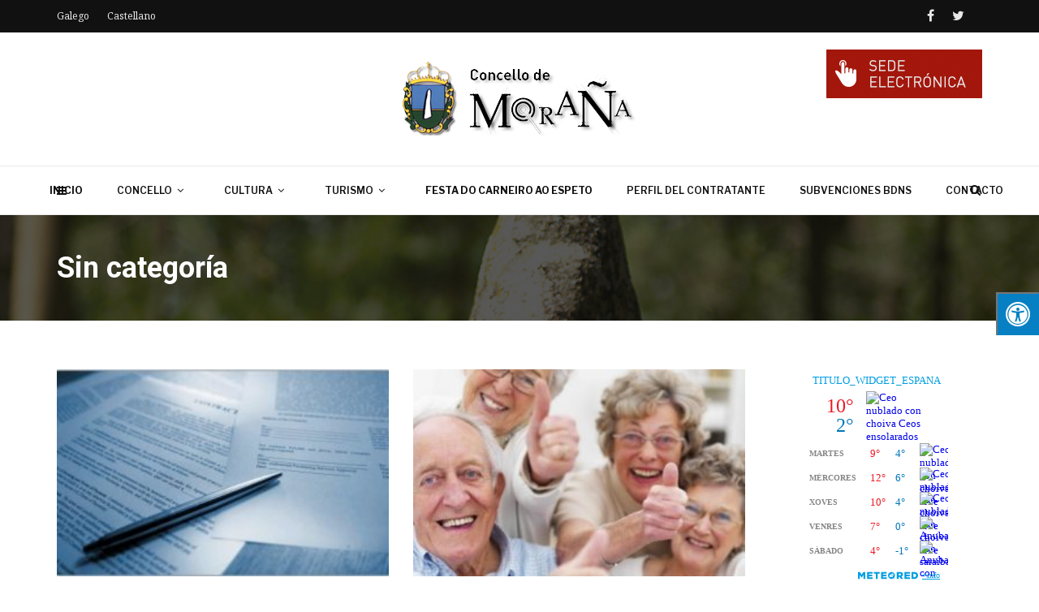

--- FILE ---
content_type: text/html; charset=UTF-8
request_url: https://es.morana.org/category/sin-categoria/
body_size: 18265
content:
<!doctype html>
<html class="no-js" lang="es">
  <head>
    <meta charset="UTF-8">
    <meta http-equiv="x-ua-compatible" content="ie=edge">
    <meta name="viewport" content="width=device-width, initial-scale=1">
    <title>Sin categoría &#8211; Castellano I Página Oficial del Concello de Moraña</title>
<meta name='robots' content='max-image-preview:large' />
	<style>img:is([sizes="auto" i], [sizes^="auto," i]) { contain-intrinsic-size: 3000px 1500px }</style>
	<link rel='dns-prefetch' href='//www.google.com' />
<link rel='dns-prefetch' href='//maxcdn.bootstrapcdn.com' />
<link rel='dns-prefetch' href='//fonts.googleapis.com' />
<link rel='preconnect' href='https://fonts.gstatic.com' crossorigin />
<link rel="alternate" type="application/rss+xml" title="Castellano I Página Oficial del Concello de Moraña &raquo; Feed" href="https://es.morana.org/feed/" />
<link rel="alternate" type="application/rss+xml" title="Castellano I Página Oficial del Concello de Moraña &raquo; Feed de los comentarios" href="https://es.morana.org/comments/feed/" />
<link rel="alternate" type="application/rss+xml" title="Castellano I Página Oficial del Concello de Moraña &raquo; Categoría Sin categoría del feed" href="https://es.morana.org/category/sin-categoria/feed/" />
<script type="text/javascript">
/* <![CDATA[ */
window._wpemojiSettings = {"baseUrl":"https:\/\/s.w.org\/images\/core\/emoji\/15.0.3\/72x72\/","ext":".png","svgUrl":"https:\/\/s.w.org\/images\/core\/emoji\/15.0.3\/svg\/","svgExt":".svg","source":{"concatemoji":"https:\/\/es.morana.org\/wp-includes\/js\/wp-emoji-release.min.js?ver=6.7.4"}};
/*! This file is auto-generated */
!function(i,n){var o,s,e;function c(e){try{var t={supportTests:e,timestamp:(new Date).valueOf()};sessionStorage.setItem(o,JSON.stringify(t))}catch(e){}}function p(e,t,n){e.clearRect(0,0,e.canvas.width,e.canvas.height),e.fillText(t,0,0);var t=new Uint32Array(e.getImageData(0,0,e.canvas.width,e.canvas.height).data),r=(e.clearRect(0,0,e.canvas.width,e.canvas.height),e.fillText(n,0,0),new Uint32Array(e.getImageData(0,0,e.canvas.width,e.canvas.height).data));return t.every(function(e,t){return e===r[t]})}function u(e,t,n){switch(t){case"flag":return n(e,"\ud83c\udff3\ufe0f\u200d\u26a7\ufe0f","\ud83c\udff3\ufe0f\u200b\u26a7\ufe0f")?!1:!n(e,"\ud83c\uddfa\ud83c\uddf3","\ud83c\uddfa\u200b\ud83c\uddf3")&&!n(e,"\ud83c\udff4\udb40\udc67\udb40\udc62\udb40\udc65\udb40\udc6e\udb40\udc67\udb40\udc7f","\ud83c\udff4\u200b\udb40\udc67\u200b\udb40\udc62\u200b\udb40\udc65\u200b\udb40\udc6e\u200b\udb40\udc67\u200b\udb40\udc7f");case"emoji":return!n(e,"\ud83d\udc26\u200d\u2b1b","\ud83d\udc26\u200b\u2b1b")}return!1}function f(e,t,n){var r="undefined"!=typeof WorkerGlobalScope&&self instanceof WorkerGlobalScope?new OffscreenCanvas(300,150):i.createElement("canvas"),a=r.getContext("2d",{willReadFrequently:!0}),o=(a.textBaseline="top",a.font="600 32px Arial",{});return e.forEach(function(e){o[e]=t(a,e,n)}),o}function t(e){var t=i.createElement("script");t.src=e,t.defer=!0,i.head.appendChild(t)}"undefined"!=typeof Promise&&(o="wpEmojiSettingsSupports",s=["flag","emoji"],n.supports={everything:!0,everythingExceptFlag:!0},e=new Promise(function(e){i.addEventListener("DOMContentLoaded",e,{once:!0})}),new Promise(function(t){var n=function(){try{var e=JSON.parse(sessionStorage.getItem(o));if("object"==typeof e&&"number"==typeof e.timestamp&&(new Date).valueOf()<e.timestamp+604800&&"object"==typeof e.supportTests)return e.supportTests}catch(e){}return null}();if(!n){if("undefined"!=typeof Worker&&"undefined"!=typeof OffscreenCanvas&&"undefined"!=typeof URL&&URL.createObjectURL&&"undefined"!=typeof Blob)try{var e="postMessage("+f.toString()+"("+[JSON.stringify(s),u.toString(),p.toString()].join(",")+"));",r=new Blob([e],{type:"text/javascript"}),a=new Worker(URL.createObjectURL(r),{name:"wpTestEmojiSupports"});return void(a.onmessage=function(e){c(n=e.data),a.terminate(),t(n)})}catch(e){}c(n=f(s,u,p))}t(n)}).then(function(e){for(var t in e)n.supports[t]=e[t],n.supports.everything=n.supports.everything&&n.supports[t],"flag"!==t&&(n.supports.everythingExceptFlag=n.supports.everythingExceptFlag&&n.supports[t]);n.supports.everythingExceptFlag=n.supports.everythingExceptFlag&&!n.supports.flag,n.DOMReady=!1,n.readyCallback=function(){n.DOMReady=!0}}).then(function(){return e}).then(function(){var e;n.supports.everything||(n.readyCallback(),(e=n.source||{}).concatemoji?t(e.concatemoji):e.wpemoji&&e.twemoji&&(t(e.twemoji),t(e.wpemoji)))}))}((window,document),window._wpemojiSettings);
/* ]]> */
</script>
<style id='wp-emoji-styles-inline-css' type='text/css'>

	img.wp-smiley, img.emoji {
		display: inline !important;
		border: none !important;
		box-shadow: none !important;
		height: 1em !important;
		width: 1em !important;
		margin: 0 0.07em !important;
		vertical-align: -0.1em !important;
		background: none !important;
		padding: 0 !important;
	}
</style>
<link rel='stylesheet' id='wp-block-library-css' href='https://es.morana.org/wp-includes/css/dist/block-library/style.min.css?ver=6.7.4' type='text/css' media='all' />
<style id='wp-block-library-theme-inline-css' type='text/css'>
.wp-block-audio :where(figcaption){color:#555;font-size:13px;text-align:center}.is-dark-theme .wp-block-audio :where(figcaption){color:#ffffffa6}.wp-block-audio{margin:0 0 1em}.wp-block-code{border:1px solid #ccc;border-radius:4px;font-family:Menlo,Consolas,monaco,monospace;padding:.8em 1em}.wp-block-embed :where(figcaption){color:#555;font-size:13px;text-align:center}.is-dark-theme .wp-block-embed :where(figcaption){color:#ffffffa6}.wp-block-embed{margin:0 0 1em}.blocks-gallery-caption{color:#555;font-size:13px;text-align:center}.is-dark-theme .blocks-gallery-caption{color:#ffffffa6}:root :where(.wp-block-image figcaption){color:#555;font-size:13px;text-align:center}.is-dark-theme :root :where(.wp-block-image figcaption){color:#ffffffa6}.wp-block-image{margin:0 0 1em}.wp-block-pullquote{border-bottom:4px solid;border-top:4px solid;color:currentColor;margin-bottom:1.75em}.wp-block-pullquote cite,.wp-block-pullquote footer,.wp-block-pullquote__citation{color:currentColor;font-size:.8125em;font-style:normal;text-transform:uppercase}.wp-block-quote{border-left:.25em solid;margin:0 0 1.75em;padding-left:1em}.wp-block-quote cite,.wp-block-quote footer{color:currentColor;font-size:.8125em;font-style:normal;position:relative}.wp-block-quote:where(.has-text-align-right){border-left:none;border-right:.25em solid;padding-left:0;padding-right:1em}.wp-block-quote:where(.has-text-align-center){border:none;padding-left:0}.wp-block-quote.is-large,.wp-block-quote.is-style-large,.wp-block-quote:where(.is-style-plain){border:none}.wp-block-search .wp-block-search__label{font-weight:700}.wp-block-search__button{border:1px solid #ccc;padding:.375em .625em}:where(.wp-block-group.has-background){padding:1.25em 2.375em}.wp-block-separator.has-css-opacity{opacity:.4}.wp-block-separator{border:none;border-bottom:2px solid;margin-left:auto;margin-right:auto}.wp-block-separator.has-alpha-channel-opacity{opacity:1}.wp-block-separator:not(.is-style-wide):not(.is-style-dots){width:100px}.wp-block-separator.has-background:not(.is-style-dots){border-bottom:none;height:1px}.wp-block-separator.has-background:not(.is-style-wide):not(.is-style-dots){height:2px}.wp-block-table{margin:0 0 1em}.wp-block-table td,.wp-block-table th{word-break:normal}.wp-block-table :where(figcaption){color:#555;font-size:13px;text-align:center}.is-dark-theme .wp-block-table :where(figcaption){color:#ffffffa6}.wp-block-video :where(figcaption){color:#555;font-size:13px;text-align:center}.is-dark-theme .wp-block-video :where(figcaption){color:#ffffffa6}.wp-block-video{margin:0 0 1em}:root :where(.wp-block-template-part.has-background){margin-bottom:0;margin-top:0;padding:1.25em 2.375em}
</style>
<style id='classic-theme-styles-inline-css' type='text/css'>
/*! This file is auto-generated */
.wp-block-button__link{color:#fff;background-color:#32373c;border-radius:9999px;box-shadow:none;text-decoration:none;padding:calc(.667em + 2px) calc(1.333em + 2px);font-size:1.125em}.wp-block-file__button{background:#32373c;color:#fff;text-decoration:none}
</style>
<style id='global-styles-inline-css' type='text/css'>
:root{--wp--preset--aspect-ratio--square: 1;--wp--preset--aspect-ratio--4-3: 4/3;--wp--preset--aspect-ratio--3-4: 3/4;--wp--preset--aspect-ratio--3-2: 3/2;--wp--preset--aspect-ratio--2-3: 2/3;--wp--preset--aspect-ratio--16-9: 16/9;--wp--preset--aspect-ratio--9-16: 9/16;--wp--preset--color--black: #000000;--wp--preset--color--cyan-bluish-gray: #abb8c3;--wp--preset--color--white: #ffffff;--wp--preset--color--pale-pink: #f78da7;--wp--preset--color--vivid-red: #cf2e2e;--wp--preset--color--luminous-vivid-orange: #ff6900;--wp--preset--color--luminous-vivid-amber: #fcb900;--wp--preset--color--light-green-cyan: #7bdcb5;--wp--preset--color--vivid-green-cyan: #00d084;--wp--preset--color--pale-cyan-blue: #8ed1fc;--wp--preset--color--vivid-cyan-blue: #0693e3;--wp--preset--color--vivid-purple: #9b51e0;--wp--preset--gradient--vivid-cyan-blue-to-vivid-purple: linear-gradient(135deg,rgba(6,147,227,1) 0%,rgb(155,81,224) 100%);--wp--preset--gradient--light-green-cyan-to-vivid-green-cyan: linear-gradient(135deg,rgb(122,220,180) 0%,rgb(0,208,130) 100%);--wp--preset--gradient--luminous-vivid-amber-to-luminous-vivid-orange: linear-gradient(135deg,rgba(252,185,0,1) 0%,rgba(255,105,0,1) 100%);--wp--preset--gradient--luminous-vivid-orange-to-vivid-red: linear-gradient(135deg,rgba(255,105,0,1) 0%,rgb(207,46,46) 100%);--wp--preset--gradient--very-light-gray-to-cyan-bluish-gray: linear-gradient(135deg,rgb(238,238,238) 0%,rgb(169,184,195) 100%);--wp--preset--gradient--cool-to-warm-spectrum: linear-gradient(135deg,rgb(74,234,220) 0%,rgb(151,120,209) 20%,rgb(207,42,186) 40%,rgb(238,44,130) 60%,rgb(251,105,98) 80%,rgb(254,248,76) 100%);--wp--preset--gradient--blush-light-purple: linear-gradient(135deg,rgb(255,206,236) 0%,rgb(152,150,240) 100%);--wp--preset--gradient--blush-bordeaux: linear-gradient(135deg,rgb(254,205,165) 0%,rgb(254,45,45) 50%,rgb(107,0,62) 100%);--wp--preset--gradient--luminous-dusk: linear-gradient(135deg,rgb(255,203,112) 0%,rgb(199,81,192) 50%,rgb(65,88,208) 100%);--wp--preset--gradient--pale-ocean: linear-gradient(135deg,rgb(255,245,203) 0%,rgb(182,227,212) 50%,rgb(51,167,181) 100%);--wp--preset--gradient--electric-grass: linear-gradient(135deg,rgb(202,248,128) 0%,rgb(113,206,126) 100%);--wp--preset--gradient--midnight: linear-gradient(135deg,rgb(2,3,129) 0%,rgb(40,116,252) 100%);--wp--preset--font-size--small: 13px;--wp--preset--font-size--medium: 20px;--wp--preset--font-size--large: 36px;--wp--preset--font-size--x-large: 42px;--wp--preset--spacing--20: 0.44rem;--wp--preset--spacing--30: 0.67rem;--wp--preset--spacing--40: 1rem;--wp--preset--spacing--50: 1.5rem;--wp--preset--spacing--60: 2.25rem;--wp--preset--spacing--70: 3.38rem;--wp--preset--spacing--80: 5.06rem;--wp--preset--shadow--natural: 6px 6px 9px rgba(0, 0, 0, 0.2);--wp--preset--shadow--deep: 12px 12px 50px rgba(0, 0, 0, 0.4);--wp--preset--shadow--sharp: 6px 6px 0px rgba(0, 0, 0, 0.2);--wp--preset--shadow--outlined: 6px 6px 0px -3px rgba(255, 255, 255, 1), 6px 6px rgba(0, 0, 0, 1);--wp--preset--shadow--crisp: 6px 6px 0px rgba(0, 0, 0, 1);}:root :where(.is-layout-flow) > :first-child{margin-block-start: 0;}:root :where(.is-layout-flow) > :last-child{margin-block-end: 0;}:root :where(.is-layout-flow) > *{margin-block-start: 24px;margin-block-end: 0;}:root :where(.is-layout-constrained) > :first-child{margin-block-start: 0;}:root :where(.is-layout-constrained) > :last-child{margin-block-end: 0;}:root :where(.is-layout-constrained) > *{margin-block-start: 24px;margin-block-end: 0;}:root :where(.is-layout-flex){gap: 24px;}:root :where(.is-layout-grid){gap: 24px;}body .is-layout-flex{display: flex;}.is-layout-flex{flex-wrap: wrap;align-items: center;}.is-layout-flex > :is(*, div){margin: 0;}body .is-layout-grid{display: grid;}.is-layout-grid > :is(*, div){margin: 0;}.has-black-color{color: var(--wp--preset--color--black) !important;}.has-cyan-bluish-gray-color{color: var(--wp--preset--color--cyan-bluish-gray) !important;}.has-white-color{color: var(--wp--preset--color--white) !important;}.has-pale-pink-color{color: var(--wp--preset--color--pale-pink) !important;}.has-vivid-red-color{color: var(--wp--preset--color--vivid-red) !important;}.has-luminous-vivid-orange-color{color: var(--wp--preset--color--luminous-vivid-orange) !important;}.has-luminous-vivid-amber-color{color: var(--wp--preset--color--luminous-vivid-amber) !important;}.has-light-green-cyan-color{color: var(--wp--preset--color--light-green-cyan) !important;}.has-vivid-green-cyan-color{color: var(--wp--preset--color--vivid-green-cyan) !important;}.has-pale-cyan-blue-color{color: var(--wp--preset--color--pale-cyan-blue) !important;}.has-vivid-cyan-blue-color{color: var(--wp--preset--color--vivid-cyan-blue) !important;}.has-vivid-purple-color{color: var(--wp--preset--color--vivid-purple) !important;}.has-black-background-color{background-color: var(--wp--preset--color--black) !important;}.has-cyan-bluish-gray-background-color{background-color: var(--wp--preset--color--cyan-bluish-gray) !important;}.has-white-background-color{background-color: var(--wp--preset--color--white) !important;}.has-pale-pink-background-color{background-color: var(--wp--preset--color--pale-pink) !important;}.has-vivid-red-background-color{background-color: var(--wp--preset--color--vivid-red) !important;}.has-luminous-vivid-orange-background-color{background-color: var(--wp--preset--color--luminous-vivid-orange) !important;}.has-luminous-vivid-amber-background-color{background-color: var(--wp--preset--color--luminous-vivid-amber) !important;}.has-light-green-cyan-background-color{background-color: var(--wp--preset--color--light-green-cyan) !important;}.has-vivid-green-cyan-background-color{background-color: var(--wp--preset--color--vivid-green-cyan) !important;}.has-pale-cyan-blue-background-color{background-color: var(--wp--preset--color--pale-cyan-blue) !important;}.has-vivid-cyan-blue-background-color{background-color: var(--wp--preset--color--vivid-cyan-blue) !important;}.has-vivid-purple-background-color{background-color: var(--wp--preset--color--vivid-purple) !important;}.has-black-border-color{border-color: var(--wp--preset--color--black) !important;}.has-cyan-bluish-gray-border-color{border-color: var(--wp--preset--color--cyan-bluish-gray) !important;}.has-white-border-color{border-color: var(--wp--preset--color--white) !important;}.has-pale-pink-border-color{border-color: var(--wp--preset--color--pale-pink) !important;}.has-vivid-red-border-color{border-color: var(--wp--preset--color--vivid-red) !important;}.has-luminous-vivid-orange-border-color{border-color: var(--wp--preset--color--luminous-vivid-orange) !important;}.has-luminous-vivid-amber-border-color{border-color: var(--wp--preset--color--luminous-vivid-amber) !important;}.has-light-green-cyan-border-color{border-color: var(--wp--preset--color--light-green-cyan) !important;}.has-vivid-green-cyan-border-color{border-color: var(--wp--preset--color--vivid-green-cyan) !important;}.has-pale-cyan-blue-border-color{border-color: var(--wp--preset--color--pale-cyan-blue) !important;}.has-vivid-cyan-blue-border-color{border-color: var(--wp--preset--color--vivid-cyan-blue) !important;}.has-vivid-purple-border-color{border-color: var(--wp--preset--color--vivid-purple) !important;}.has-vivid-cyan-blue-to-vivid-purple-gradient-background{background: var(--wp--preset--gradient--vivid-cyan-blue-to-vivid-purple) !important;}.has-light-green-cyan-to-vivid-green-cyan-gradient-background{background: var(--wp--preset--gradient--light-green-cyan-to-vivid-green-cyan) !important;}.has-luminous-vivid-amber-to-luminous-vivid-orange-gradient-background{background: var(--wp--preset--gradient--luminous-vivid-amber-to-luminous-vivid-orange) !important;}.has-luminous-vivid-orange-to-vivid-red-gradient-background{background: var(--wp--preset--gradient--luminous-vivid-orange-to-vivid-red) !important;}.has-very-light-gray-to-cyan-bluish-gray-gradient-background{background: var(--wp--preset--gradient--very-light-gray-to-cyan-bluish-gray) !important;}.has-cool-to-warm-spectrum-gradient-background{background: var(--wp--preset--gradient--cool-to-warm-spectrum) !important;}.has-blush-light-purple-gradient-background{background: var(--wp--preset--gradient--blush-light-purple) !important;}.has-blush-bordeaux-gradient-background{background: var(--wp--preset--gradient--blush-bordeaux) !important;}.has-luminous-dusk-gradient-background{background: var(--wp--preset--gradient--luminous-dusk) !important;}.has-pale-ocean-gradient-background{background: var(--wp--preset--gradient--pale-ocean) !important;}.has-electric-grass-gradient-background{background: var(--wp--preset--gradient--electric-grass) !important;}.has-midnight-gradient-background{background: var(--wp--preset--gradient--midnight) !important;}.has-small-font-size{font-size: var(--wp--preset--font-size--small) !important;}.has-medium-font-size{font-size: var(--wp--preset--font-size--medium) !important;}.has-large-font-size{font-size: var(--wp--preset--font-size--large) !important;}.has-x-large-font-size{font-size: var(--wp--preset--font-size--x-large) !important;}
:root :where(.wp-block-pullquote){font-size: 1.5em;line-height: 1.6;}
</style>
<link rel='stylesheet' id='contact-form-7-css' href='https://es.morana.org/wp-content/plugins/contact-form-7/includes/css/styles.css?ver=5.5.3' type='text/css' media='all' />
<link rel='stylesheet' id='fontawsome-css' href='//maxcdn.bootstrapcdn.com/font-awesome/4.6.3/css/font-awesome.min.css?ver=1.0.5' type='text/css' media='all' />
<link rel='stylesheet' id='sogo_accessibility-css' href='https://es.morana.org/wp-content/plugins/sogo-accessibility/public/css/sogo-accessibility-public.css?ver=1.0.5' type='text/css' media='all' />
<link rel='stylesheet' id='magplus-fonts-css' href='https://fonts.googleapis.com/css?family=Roboto%3A400%2C500%2C700&#038;subset=latin%2Clatin-ext&#038;ver=5.3' type='text/css' media='all' />
<link rel='stylesheet' id='magplus-material-icon-css' href='https://fonts.googleapis.com/icon?family=Material+Icons&#038;ver=5.3' type='text/css' media='all' />
<link rel='stylesheet' id='font-awesome-theme-css' href='https://es.morana.org/wp-content/themes/magplus/css/font-awesome.min.css?ver=5.3' type='text/css' media='all' />
<link rel='stylesheet' id='ytv-playlist-css' href='https://es.morana.org/wp-content/themes/magplus/css/ytv.css?ver=5.3' type='text/css' media='all' />
<link rel='stylesheet' id='bootstrap-theme-css' href='https://es.morana.org/wp-content/themes/magplus/css/bootstrap.min.css?ver=5.3' type='text/css' media='all' />
<link rel='stylesheet' id='magplus-main-style-css' href='https://es.morana.org/wp-content/themes/magplus/css/style.css?ver=5.3' type='text/css' media='all' />
<style id='magplus-main-style-inline-css' type='text/css'>
.tt-header .main-nav > ul > li:not(.mega) > ul > li > a:hover,
      .tt-header .main-nav > ul > li:not(.mega) > ul > li > ul > li > a:hover,
      .mega.type-2 ul.tt-mega-wrapper li>ul a:hover,
      .tt-mega-list a:hover,.tt-s-popup-devider:after,
      .tt-s-popup-close:hover:before,.tt-s-popup-close:hover:after,.tt-tab-wrapper.type-1 .tt-nav-tab-item:before,
      .tt-pagination a:hover,.tt-pagination li.active a,.tt-thumb-popup-close:hover,.tt-video-popup-close:hover,
      .c-btn.type-1.color-2:before,.c-btn.type-1.style-2.color-2, .page-numbers a:hover, .page-numbers li span.current,.tpl-progress .progress-bar, .c-pagination.color-2 .swiper-active-switch, .tt-comment-form .form-submit,
      .woo-pagination span.current, .woo-pagination a:hover {
        background: #51c8fa;
      }

      .tt-header .main-nav > ul > li.active > a,
      .tt-header .main-nav > ul > li:hover > a,.tt-s-popup-btn:hover,
      .tt-header.color-2 .top-menu a:hover,.tt-header.color-2 .top-social a:hover,
      .tt-s-popup-submit:hover .fa,.tt-mslide-label a:hover,
      .tt-sponsor-title:hover,.tt-sponsor.type-2 .tt-sponsor-title:hover,
      .tt-post-title:hover,.tt-post-label span a:hover,
      .tt-post-bottom a:hover,.tt-post-bottom a:hover .fa,
      .tt-post.light .tt-post-title:hover,.tt-blog-user-content a:hover,
      .tt-blog-user.light .tt-blog-user-content a:hover,.simple-img-desc a:hover,
      .tt-author-title:hover,.tt-author-social a:hover,.tt-blog-nav-title:hover,
      .tt-comment-label a:hover,.tt-comment-reply:hover,
      .tt-comment-reply:hover .fa,
      .comment-reply-link:hover,
      .comment-reply-link:hover .fa,
      .comment-edit-link:hover,.tt-search-submit:hover,.tt-news-title:hover,
      .tt-mblock-title:hover,.tt-mblock-label a:hover,.simple-text a,
      .c-btn.type-1.style-2.color-2:hover,.c-btn.type-2:hover,.c-btn.type-3.color-2:hover,
      .c-btn.type-3.color-3, .sidebar-item.widget_recent_posts_entries .tt-post.dark .tt-post-title:hover, .tt-post-cat a:hover, .sidebar-item.widget ul li a:hover, .tt-small-blog-slider .tt-h4-title a:hover, .tt-comment-form .form-submit:hover {
        color: #51c8fa;
      }

      .c-pagination.color-2 .swiper-pagination-switch,
      .c-pagination.color-2 .swiper-active-switch,.tt-search input[type="text"]:focus,
      #loader,.c-btn.type-1.color-2,.c-input:focus,.c-btn.type-3.color-2:hover,.c-area:focus, .tt-title-text,
      .c-pagination.color-2 .swiper-pagination-switch, .tt-comment-form .form-submit, .custom-arrow-left.tt-swiper-arrow-3:hover, .custom-arrow-right.tt-swiper-arrow-3:hover {
        border-color: #51c8fa;
      }.tt-header-type-5 .logo, .tt-header .logo {max-width:288px;height:94px;line-height:94px;}.tt-heading.title-wrapper {background-image:url(https://es.morana.org/wp-content/uploads/sites/5/2020/06/cabecera.jpg);}.tt-mslide-cat,.tt-slide-2-cat,.tt-mblock-cat {display:none !important;}.tt-mslide-author,.tt-mblock-label > span {display:none !important;}.tt-mslide-views {display:none !important;}.tt-post-author-single,.tt-blog-user-img {display:none !important;}body.archive .tt-post-author-name {display:none !important;}body.archive .tt-post-views {display:none !important;}@media (max-width:767px) {.tt-shortcode-2 {display:none;}.tt-iframe.smallVid {display:block !important;}}@media (max-width:767px) {.tt-header-type-5 .logo, .tt-header .logo {max-width:150px;height:49px;line-height:49px;}.tt-header .logo img {max-height:49px !important;}}@font-face {font-family:;src:;font-weight: normal;font-style: normal;}
</style>
<link rel='stylesheet' id='slb_core-css' href='https://es.morana.org/wp-content/plugins/simple-lightbox/client/css/app.css?ver=2.9.3' type='text/css' media='all' />
<!--[if lt IE 9]>
<link rel='stylesheet' id='vc_lte_ie9-css' href='https://es.morana.org/wp-content/plugins/js_composer/assets/css/vc_lte_ie9.min.css?ver=6.0.5' type='text/css' media='screen' />
<![endif]-->
<link rel="preload" as="style" href="https://fonts.googleapis.com/css?family=Libre%20Franklin:700,600%7CNoto%20Serif:400&#038;display=swap&#038;ver=6.7.4" /><link rel="stylesheet" href="https://fonts.googleapis.com/css?family=Libre%20Franklin:700,600%7CNoto%20Serif:400&#038;display=swap&#038;ver=6.7.4" media="print" onload="this.media='all'"><noscript><link rel="stylesheet" href="https://fonts.googleapis.com/css?family=Libre%20Franklin:700,600%7CNoto%20Serif:400&#038;display=swap&#038;ver=6.7.4" /></noscript><script type="text/javascript" src="https://es.morana.org/wp-includes/js/jquery/jquery.min.js?ver=3.7.1" id="jquery-core-js"></script>
<script type="text/javascript" src="https://es.morana.org/wp-includes/js/jquery/jquery-migrate.min.js?ver=3.4.1" id="jquery-migrate-js"></script>
<link rel="https://api.w.org/" href="https://es.morana.org/wp-json/" /><link rel="alternate" title="JSON" type="application/json" href="https://es.morana.org/wp-json/wp/v2/categories/89" /><link rel="EditURI" type="application/rsd+xml" title="RSD" href="https://es.morana.org/xmlrpc.php?rsd" />
<meta name="generator" content="WordPress 6.7.4" />

		<!-- GA Google Analytics @ https://m0n.co/ga -->
		<script>
			(function(i,s,o,g,r,a,m){i['GoogleAnalyticsObject']=r;i[r]=i[r]||function(){
			(i[r].q=i[r].q||[]).push(arguments)},i[r].l=1*new Date();a=s.createElement(o),
			m=s.getElementsByTagName(o)[0];a.async=1;a.src=g;m.parentNode.insertBefore(a,m)
			})(window,document,'script','https://www.google-analytics.com/analytics.js','ga');
			ga('create', 'UA-150352925-1', 'auto');
			ga('send', 'pageview');
		</script>

	<meta name="generator" content="Redux 4.5.7" />    <meta property="og:image" content="https://es.morana.org/wp-content/uploads/sites/5/2015/05/documentos-1-394x218.jpg"/>
    <meta name="twitter:image:src" content="https://es.morana.org/wp-content/uploads/sites/5/2015/05/documentos-1-394x218.jpg">
  <meta name="generator" content="Powered by WPBakery Page Builder - drag and drop page builder for WordPress."/>
<link rel="icon" href="https://es.morana.org/wp-content/uploads/sites/5/2020/06/cropped-escudo_morana-32x32.png" sizes="32x32" />
<link rel="icon" href="https://es.morana.org/wp-content/uploads/sites/5/2020/06/cropped-escudo_morana-192x192.png" sizes="192x192" />
<link rel="apple-touch-icon" href="https://es.morana.org/wp-content/uploads/sites/5/2020/06/cropped-escudo_morana-180x180.png" />
<meta name="msapplication-TileImage" content="https://es.morana.org/wp-content/uploads/sites/5/2020/06/cropped-escudo_morana-270x270.png" />
		<style type="text/css" id="wp-custom-css">
			body.sogo_blank_white {
	    filter: none;
    -webkit-filter: none;
    -webkit-filter: none;
    -moz-filter: none;
    -ms-filter: none;
    -o-filter: none;
    filter: none;
}

body.sogo_blank_white #wrapper {
    filter: grayscale(100%);
    -webkit-filter: grayscale(100%);
    -webkit-filter: grayscale(1);
    -moz-filter: grayscale(100%);
    -ms-filter: grayscale(100%);
    -o-filter: grayscale(100%);
    filter: gray;
}

.main-nav {
    max-width: 1280px;
   	padding-left: 40px;
}
.tt-header .cmn-mobile-switch {
	display:block;
}
@media only screen and (max-width: 991px) {
	.tt-header .cmn-mobile-switch {
	display:block;
}
}

.single .tt-alternative-title-middle {
    margin-top: 0px;
}
.grecaptcha-badge { visibility: hidden; }
body {
    font-family: 'Roboto', sans-serif, Arial;
    font-weight: normal;
    font-size: 14px;
    line-height: 1;
    background: #ffffff;		</style>
		<style id="magplus_theme_options-dynamic-css" title="dynamic-css" class="redux-options-output">.tt-header .top-line, .tt-header.color-2 .top-line{background:#111111;}.tt-header .top-menu a, .tt-header .top-social a, .tt-header.color-2 .top-menu a, .tt-header.color-2 .top-social a{color:#e8e8e8;}.tt-header .top-menu a:hover, .tt-header .top-social a:hover, .tt-header.color-2 .top-menu a:hover, .tt-header.color-2 .top-social a:hover{color:#bcbcbc;}.tt-header .main-nav > ul > li.active > a, .tt-header .main-nav > ul > li:hover > a, .tt-s-popup-btn:hover, .tt-header .cmn-mobile-switch:hover:before, .tt-header .cmn-mobile-switch:hover:after, .tt-header .cmn-mobile-switch:hover span{color:#666666;}.tt-header-style-link .main-nav > ul > li > a:after, .tt-header-type-5 .main-nav > ul > li > a:after{background:#5ac8fa;}.sidebar-heading-style2 .tt-title-text, .sidebar-heading-style4 .tt-title-block, .sidebar-heading-style5 .tt-title-block, .sidebar-heading-style3 .tt-title-block{border-color:#ff2d55;}.sidebar-heading-style2 .tt-title-block:after, .sidebar-heading-style1 .tt-title-text:before, .sidebar-heading-style1 .tt-title-text:after, .sidebar-heading-style6 .tt-title-text:before, .sidebar-heading-style6 .tt-title-text:after{background:#ff2d55;}.sidebar-heading-style4 .tt-title-text, .sidebar-heading-style5 .tt-title-text, .sidebar-heading-style3 .tt-title-block, .sidebar-heading-style6 .tt-title-text{background:#ff2d55;}.sidebar-heading-style5 .tt-title-text:after{border-left-color:#ff2d55;}#loading-text,
      .simple-text h1,
      .c-h1,.simple-text h2,
      .c-h2,.simple-text h3,.c-h3,.simple-text h4,.c-h4,.simple-text h5,.c-h5,.simple-text h6,
      .c-h6,.simple-text.font-poppins,.c-btn.type-1,.c-btn.type-2,.c-btn.type-3,.c-input,
      .tt-mobile-nav > ul > li > a,.tt-mobile-nav > ul > li > ul > li > a,
      .tt-header .main-nav > ul > li:not(.mega) > ul > li > a,.tt-mega-list a,.tt-s-popup-title,
      .tt-title-text,.tt-title-block-2,
      .comment-reply-title,.tt-tab-wrapper.type-1 .tt-nav-tab-item,
      .tt-f-list a,.tt-footer-copy,.tt-pagination a,.tt-blog-user-content,.tt-author-title,.tt-blog-nav-label,
      .tt-blog-nav-title,.tt-comment-label,.tt-search input[type="text"],.tt-share-title,.tt-mblock-label, .page-numbers a,.page-numbers span, .footer_widget.widget_nav_menu li a, .tt-h1-title, .tt-h4-title, .tt-h2-title, .shortcode-4 .tt-title-slider a, .footer_widget .tt-title-block.type-2 .tt-title-text, .footer_widget .tt-newsletter-title.c-h4 small{font-family:"Libre Franklin";font-weight:700;font-style:normal;}.tt-header .main-nav>ul>li>a{font-family:"Libre Franklin";font-weight:600;font-style:normal;font-size:12px;}.tt-header .main-nav > ul > li:not(.mega) > ul > li > a, .tt-mega-list a, .mega.type-2 ul.tt-mega-wrapper li>ul a, .tt-header .main-nav>ul>li:not(.mega)>ul>li>ul>li>a{font-family:"Libre Franklin";font-weight:normal;font-style:normal;}body, .tt-title-ul, .simple-text.title-droid h1,
      .simple-text.title-droid h2,
      .simple-text.title-droid h3,
      .simple-text.title-droid h4,
      .simple-text.title-droid h5,
      .simple-text.title-droid h6,
      .tt-tab-wrapper.tt-blog-tab .tt-nav-tab .tt-nav-tab-item,
      .tt-header .main-nav,
      .tt-header .top-menu a,
      .tt-post-bottom,
      .tt-post-label,
      .tt-s-popup-field input[type="text"],
      .tt-slide-2-title span,input,
      textarea,.tt-post-cat, .tt-slider-custom-marg .c-btn.type-3,.tt-mslide-label,
      select, .tt-post-breaking-news .tt-breaking-title, .sidebar-item.widget_recent_posts_entries .tt-post.dark .tt-post-cat,.shortcode-4 .simple-text, .woocommerce-result-count{font-family:"Noto Serif";font-weight:400;font-style:normal;}</style><noscript><style> .wpb_animate_when_almost_visible { opacity: 1; }</style></noscript>  </head>
  <body data-rsssl=1 class="archive category category-sin-categoria category-89 wp-embed-responsive  full-page header-style1 tt-top-header-enable tt-header-sticky wpb-js-composer js-comp-ver-6.0.5 vc_responsive">

  <div id="wrapper">

        <div class="tt-mobile-block">
        <div class="tt-mobile-close"></div>
            <a href="https://es.morana.org/" class="logo httpsesmoranaorgwp-contentthemesmagplusimgheaderlogo_2png"><img src="https://es.morana.org/wp-content/uploads/sites/5/2019/11/logo-1.png" alt="Castellano I Página Oficial del Concello de Moraña"></a>
            <nav class="tt-mobile-nav">
          <ul id="side-header-nav" class="side-menu accessibility_menu"><li id="menu-item-1111" class="menu-item menu-item-type-custom menu-item-object-custom menu-item-home menu-item-1111"><a href="https://es.morana.org/"><B>INICIO</B></a></li>
<li id="menu-item-4472" class="menu-item menu-item-type-custom menu-item-object-custom menu-item-has-children menu-item-4472"><a href="#">CONCELLO</a>
<ul class="sub-menu">
	<li id="menu-item-4382" class="menu-item menu-item-type-post_type menu-item-object-page menu-item-4382"><a href="https://es.morana.org/concello/corporacion-municipal/">Corporación Municipal</a></li>
	<li id="menu-item-4463" class="menu-item menu-item-type-taxonomy menu-item-object-category menu-item-4463"><a href="https://es.morana.org/category/bandos/">Bandos</a></li>
	<li id="menu-item-6980" class="menu-item menu-item-type-post_type menu-item-object-page menu-item-6980"><a href="https://es.morana.org/plenos-del-concello/">Plenos del Concello</a></li>
	<li id="menu-item-4471" class="menu-item menu-item-type-taxonomy menu-item-object-category menu-item-4471"><a href="https://es.morana.org/category/novas/">Noticias</a></li>
	<li id="menu-item-4386" class="menu-item menu-item-type-post_type menu-item-object-page menu-item-has-children menu-item-4386"><a href="https://es.morana.org/concello/tramites-e-servizos/servizos-sociais/">Servicios Sociales</a>
	<ul class="sub-menu">
		<li id="menu-item-4387" class="menu-item menu-item-type-post_type menu-item-object-page menu-item-4387"><a href="https://es.morana.org/concello/tramites-e-servizos/servizos-sociais/servizo-de-atencion-tempera/">Servizo de Atención Temprana</a></li>
	</ul>
</li>
	<li id="menu-item-6949" class="menu-item menu-item-type-custom menu-item-object-custom menu-item-has-children menu-item-6949"><a href="#">Empleo</a>
	<ul class="sub-menu">
		<li id="menu-item-6950" class="menu-item menu-item-type-custom menu-item-object-custom menu-item-6950"><a href="https://es.morana.org/category/proceso-selectivo-ges/">Proceso Selectivo GES</a></li>
	</ul>
</li>
	<li id="menu-item-4388" class="menu-item menu-item-type-post_type menu-item-object-page menu-item-4388"><a href="https://es.morana.org/concello/tramites-e-servizos/tramites-administrativos/">Trámites Administrativos</a></li>
	<li id="menu-item-4389" class="menu-item menu-item-type-post_type menu-item-object-page menu-item-4389"><a href="https://es.morana.org/concello/recollida-selectiva-e-reciclaxe/">Recogida Selectiva y Reciclaje</a></li>
	<li id="menu-item-4464" class="menu-item menu-item-type-post_type menu-item-object-page menu-item-4464"><a href="https://es.morana.org/concello/traballos-preliminares-novo-plan-xeral/">Trabajos preliminares Nuevo Plan General</a></li>
	<li id="menu-item-4467" class="menu-item menu-item-type-post_type menu-item-object-page menu-item-has-children menu-item-4467"><a href="https://es.morana.org/plan-concellos-2020/">Plan Concellos 2020</a>
	<ul class="sub-menu">
		<li id="menu-item-4468" class="menu-item menu-item-type-post_type menu-item-object-page menu-item-4468"><a href="https://es.morana.org/plan-concellos-2020/lina-1-investimentos/">Línea 1</a></li>
		<li id="menu-item-4469" class="menu-item menu-item-type-post_type menu-item-object-page menu-item-4469"><a href="https://es.morana.org/plan-concellos-2020/lina-2-amortizacion-pagamento-de-debedas-e-gastos-correntes-incluidos-os-derivados-da-realizacion-de-actos-culturais-deportivos-sociais-educativos/">Línea 2</a></li>
		<li id="menu-item-4470" class="menu-item menu-item-type-post_type menu-item-object-page menu-item-4470"><a href="https://es.morana.org/plan-concellos-2020/lina-3-emprego-para-a-conservacion-e-o-funcionamento-de-bens-e-servizos-municipais/">Línea 3</a></li>
	</ul>
</li>
	<li id="menu-item-7698" class="menu-item menu-item-type-taxonomy menu-item-object-category menu-item-7698"><a href="https://es.morana.org/category/obradoiro-dual-de-emprego-morana-valga-ulla-umia-vii/">Obradoiro Dual de Emprego Moraña Valga: Ulla-Umia VII</a></li>
	<li id="menu-item-6466" class="menu-item menu-item-type-taxonomy menu-item-object-category menu-item-6466"><a href="https://es.morana.org/category/obradoiro-xovenes-morana-valga/">Obradoiro Xóvenes Moraña Valga</a></li>
	<li id="menu-item-6523" class="menu-item menu-item-type-post_type menu-item-object-page menu-item-6523"><a href="https://es.morana.org/paces/">PACES</a></li>
</ul>
</li>
<li id="menu-item-4473" class="menu-item menu-item-type-custom menu-item-object-custom menu-item-has-children menu-item-4473"><a href="#">CULTURA</a>
<ul class="sub-menu">
	<li id="menu-item-4481" class="menu-item menu-item-type-post_type menu-item-object-page menu-item-4481"><a href="https://es.morana.org/cultura/historia/">Historia</a></li>
	<li id="menu-item-4482" class="menu-item menu-item-type-post_type menu-item-object-page menu-item-4482"><a href="https://es.morana.org/cultura/morana-rupestre/">Moraña Rupestre</a></li>
	<li id="menu-item-4474" class="menu-item menu-item-type-post_type menu-item-object-page menu-item-4474"><a href="https://es.morana.org/cultura/arquitectura/">Arquitectura</a></li>
	<li id="menu-item-4475" class="menu-item menu-item-type-post_type menu-item-object-page menu-item-4475"><a href="https://es.morana.org/cultura/xeografia/">Datos Geográficos</a></li>
	<li id="menu-item-4476" class="menu-item menu-item-type-post_type menu-item-object-page menu-item-4476"><a href="https://es.morana.org/cultura/deporte/">Deporte</a></li>
	<li id="menu-item-4477" class="menu-item menu-item-type-post_type menu-item-object-page menu-item-4477"><a href="https://es.morana.org/cultura/festas/">Fiestas</a></li>
	<li id="menu-item-4483" class="menu-item menu-item-type-post_type menu-item-object-page menu-item-4483"><a href="https://es.morana.org/cultura/tramites-culturais/">Trámites Culturales</a></li>
	<li id="menu-item-4485" class="menu-item menu-item-type-post_type menu-item-object-page menu-item-4485"><a href="https://es.morana.org/cultura/vida-cultural/instalacions-culturais/">Instalaciones Culturales</a></li>
</ul>
</li>
<li id="menu-item-4392" class="menu-item menu-item-type-post_type menu-item-object-page menu-item-has-children menu-item-4392"><a href="https://es.morana.org/turismo/">TURISMO</a>
<ul class="sub-menu">
	<li id="menu-item-4842" class="menu-item menu-item-type-post_type menu-item-object-page menu-item-4842"><a href="https://es.morana.org/cultura/festas/">Fiestas</a></li>
	<li id="menu-item-4393" class="menu-item menu-item-type-post_type menu-item-object-page menu-item-4393"><a href="https://es.morana.org/turismo/como-chegar/">Como llegar</a></li>
	<li id="menu-item-4394" class="menu-item menu-item-type-post_type menu-item-object-page menu-item-4394"><a href="https://es.morana.org/turismo/onde-comer/">Dónde Comer</a></li>
	<li id="menu-item-4395" class="menu-item menu-item-type-post_type menu-item-object-page menu-item-4395"><a href="https://es.morana.org/turismo/que-ver/">Qué ver</a></li>
	<li id="menu-item-4396" class="menu-item menu-item-type-post_type menu-item-object-page menu-item-4396"><a href="https://es.morana.org/turismo/telefonos-de-interese/">Teléfonos de Interés</a></li>
	<li id="menu-item-5008" class="menu-item menu-item-type-post_type menu-item-object-page menu-item-5008"><a href="https://es.morana.org/turismo/aloxamentos/">Alojamientos</a></li>
	<li id="menu-item-4397" class="menu-item menu-item-type-post_type menu-item-object-page menu-item-4397"><a href="https://es.morana.org/turismo/turismo-rural/">Turismo Rural</a></li>
</ul>
</li>
<li id="menu-item-2244" class="menu-item menu-item-type-custom menu-item-object-custom menu-item-2244"><a target="_blank" href="https://festadocarneirooespeto.com/"><b>FESTA DO CARNEIRO AO ESPETO</B></a></li>
<li id="menu-item-6375" class="menu-item menu-item-type-custom menu-item-object-custom menu-item-6375"><a href="https://morana.org/perfil-do-contratante/">PERFIL DEL CONTRATANTE</a></li>
<li id="menu-item-4390" class="menu-item menu-item-type-post_type menu-item-object-page menu-item-4390"><a href="https://es.morana.org/subvencions-bdns/">SUBVENCIONES BDNS</a></li>
<li id="menu-item-4377" class="menu-item menu-item-type-post_type menu-item-object-page menu-item-4377"><a href="https://es.morana.org/contacto/">CONTACTO</a></li>
</ul>        </nav>
    </div>
    <div class="tt-mobile-overlay"></div>
        <div class="tt-s-popup">
      <div class="tt-s-popup-overlay"></div>
      <div class="tt-s-popup-content">
        <div class="tt-s-popup-layer"></div>
        <div class="tt-s-popup-container">
          <form action="https://es.morana.org/" method="get" class="tt-s-popup-form">
            <div class="tt-s-popup-field">
              <input type="text" id="s" name="s" value="" placeholder="Buscar..." class="input" required>
              <div class="tt-s-popup-devider"></div>
              <h3 class="tt-s-popup-title">Buscar...</h3>     
            </div>
            <a href="#" class="tt-s-popup-close"></a>
          </form> 
        </div>
      </div>
    </div>
        <div class="tt-video-popup">
      <div class="tt-video-popup-overlay"></div>
      <div class="tt-video-popup-content">
        <div class="tt-video-popup-layer"></div>
        <div class="tt-video-popup-container">
          <div class="tt-video-popup-align">
            <div class="embed-responsive embed-responsive-16by9">
              <iframe class="embed-responsive-item" src="about:blank"></iframe>
            </div>
          </div>
          <div class="tt-video-popup-close"></div>
        </div>
      </div>
    </div> 

    <div class="tt-thumb-popup">
      <div class="tt-thumb-popup-overlay"></div>
      <div class="tt-thumb-popup-content">
        <div class="tt-thumb-popup-layer"></div>
        <div class="tt-thumb-popup-container">
          <div class="tt-thumb-popup-align">
            <img class="tt-thumb-popup-img img-responsive" src="about:blank" alt="">
          </div>
          <div class="tt-thumb-popup-close"></div>
        </div>
      </div>
    </div>  
  
  <div id="content-wrapper">
  
<!-- HEADER -->
<header class="tt-header header-style1 tt-header-style-link full-page">
  <div class="tt-header-wrapper">
    <div class="top-inner clearfix">
      <div class="container">
        
    <a href="https://es.morana.org/" class="logo tt-logo-1x"><img src="https://es.morana.org/wp-content/uploads/sites/5/2019/11/logo.png" alt="Castellano I Página Oficial del Concello de Moraña" width="288"  height="94"></a>
            
    <a href="https://es.morana.org/" class="logo tt-logo-2x"><img src="https://es.morana.org/wp-content/uploads/sites/5/2019/11/logo.png" alt="Castellano I Página Oficial del Concello de Moraña" width="288"  height="94" style="max-height:94px; height:auto;"></a>
                    <div class="cmn-toggle-switch"><span></span></div>
        <div class="cmn-mobile-switch"><span></span></div>
        <a class="tt-s-popup-btn"><i class="fa fa-search" aria-hidden="true"></i></a>
      </div>
    </div>


    <div class="toggle-block">
      <div class="toggle-block-container">
        <nav class="main-nav clearfix">
          <ul id="nav" class="menu accessibility_menu"><li class="menu-item menu-item-type-custom menu-item-object-custom menu-item-home menu-item-1111"><a href="https://es.morana.org/"><B>INICIO</B></a></li><li class="menu-item menu-item-type-custom menu-item-object-custom menu-item-has-children menu-item-4472 parent"><a href="#">CONCELLO<i class="menu-toggle fa fa-angle-down"></i></a>
<ul class="drop-menu ">
	<li class="menu-item menu-item-type-post_type menu-item-object-page menu-item-4382"><a href="https://es.morana.org/concello/corporacion-municipal/">Corporación Municipal</a></li>	<li class="menu-item menu-item-type-taxonomy menu-item-object-category menu-item-4463"><a href="https://es.morana.org/category/bandos/">Bandos</a></li>	<li class="menu-item menu-item-type-post_type menu-item-object-page menu-item-6980"><a href="https://es.morana.org/plenos-del-concello/">Plenos del Concello</a></li>	<li class="menu-item menu-item-type-taxonomy menu-item-object-category menu-item-4471"><a href="https://es.morana.org/category/novas/">Noticias</a></li>	<li class="menu-item menu-item-type-post_type menu-item-object-page menu-item-has-children menu-item-4386"><a href="https://es.morana.org/concello/tramites-e-servizos/servizos-sociais/">Servicios Sociales</a>
	<ul class="">
		<li class="menu-item menu-item-type-post_type menu-item-object-page menu-item-4387"><a href="https://es.morana.org/concello/tramites-e-servizos/servizos-sociais/servizo-de-atencion-tempera/">Servizo de Atención Temprana</a></li></ul></li>	<li class="menu-item menu-item-type-custom menu-item-object-custom menu-item-has-children menu-item-6949"><a href="#">Empleo</a>
	<ul class="">
		<li class="menu-item menu-item-type-custom menu-item-object-custom menu-item-6950"><a href="https://es.morana.org/category/proceso-selectivo-ges/">Proceso Selectivo GES</a></li></ul></li>	<li class="menu-item menu-item-type-post_type menu-item-object-page menu-item-4388"><a href="https://es.morana.org/concello/tramites-e-servizos/tramites-administrativos/">Trámites Administrativos</a></li>	<li class="menu-item menu-item-type-post_type menu-item-object-page menu-item-4389"><a href="https://es.morana.org/concello/recollida-selectiva-e-reciclaxe/">Recogida Selectiva y Reciclaje</a></li>	<li class="menu-item menu-item-type-post_type menu-item-object-page menu-item-4464"><a href="https://es.morana.org/concello/traballos-preliminares-novo-plan-xeral/">Trabajos preliminares Nuevo Plan General</a></li>	<li class="menu-item menu-item-type-post_type menu-item-object-page menu-item-has-children menu-item-4467"><a href="https://es.morana.org/plan-concellos-2020/">Plan Concellos 2020</a>
	<ul class="">
		<li class="menu-item menu-item-type-post_type menu-item-object-page menu-item-4468"><a href="https://es.morana.org/plan-concellos-2020/lina-1-investimentos/">Línea 1</a></li>		<li class="menu-item menu-item-type-post_type menu-item-object-page menu-item-4469"><a href="https://es.morana.org/plan-concellos-2020/lina-2-amortizacion-pagamento-de-debedas-e-gastos-correntes-incluidos-os-derivados-da-realizacion-de-actos-culturais-deportivos-sociais-educativos/">Línea 2</a></li>		<li class="menu-item menu-item-type-post_type menu-item-object-page menu-item-4470"><a href="https://es.morana.org/plan-concellos-2020/lina-3-emprego-para-a-conservacion-e-o-funcionamento-de-bens-e-servizos-municipais/">Línea 3</a></li></ul></li>	<li class="menu-item menu-item-type-taxonomy menu-item-object-category menu-item-7698"><a href="https://es.morana.org/category/obradoiro-dual-de-emprego-morana-valga-ulla-umia-vii/">Obradoiro Dual de Emprego Moraña Valga: Ulla-Umia VII</a></li>	<li class="menu-item menu-item-type-taxonomy menu-item-object-category menu-item-6466"><a href="https://es.morana.org/category/obradoiro-xovenes-morana-valga/">Obradoiro Xóvenes Moraña Valga</a></li>	<li class="menu-item menu-item-type-post_type menu-item-object-page menu-item-6523"><a href="https://es.morana.org/paces/">PACES</a></li></ul></li><li class="menu-item menu-item-type-custom menu-item-object-custom menu-item-has-children menu-item-4473 parent"><a href="#">CULTURA<i class="menu-toggle fa fa-angle-down"></i></a>
<ul class="drop-menu ">
	<li class="menu-item menu-item-type-post_type menu-item-object-page menu-item-4481"><a href="https://es.morana.org/cultura/historia/">Historia</a></li>	<li class="menu-item menu-item-type-post_type menu-item-object-page menu-item-4482"><a href="https://es.morana.org/cultura/morana-rupestre/">Moraña Rupestre</a></li>	<li class="menu-item menu-item-type-post_type menu-item-object-page menu-item-4474"><a href="https://es.morana.org/cultura/arquitectura/">Arquitectura</a></li>	<li class="menu-item menu-item-type-post_type menu-item-object-page menu-item-4475"><a href="https://es.morana.org/cultura/xeografia/">Datos Geográficos</a></li>	<li class="menu-item menu-item-type-post_type menu-item-object-page menu-item-4476"><a href="https://es.morana.org/cultura/deporte/">Deporte</a></li>	<li class="menu-item menu-item-type-post_type menu-item-object-page menu-item-4477"><a href="https://es.morana.org/cultura/festas/">Fiestas</a></li>	<li class="menu-item menu-item-type-post_type menu-item-object-page menu-item-4483"><a href="https://es.morana.org/cultura/tramites-culturais/">Trámites Culturales</a></li>	<li class="menu-item menu-item-type-post_type menu-item-object-page menu-item-4485"><a href="https://es.morana.org/cultura/vida-cultural/instalacions-culturais/">Instalaciones Culturales</a></li></ul></li><li class="menu-item menu-item-type-post_type menu-item-object-page menu-item-has-children menu-item-4392 parent"><a href="https://es.morana.org/turismo/">TURISMO<i class="menu-toggle fa fa-angle-down"></i></a>
<ul class="drop-menu ">
	<li class="menu-item menu-item-type-post_type menu-item-object-page menu-item-4842"><a href="https://es.morana.org/cultura/festas/">Fiestas</a></li>	<li class="menu-item menu-item-type-post_type menu-item-object-page menu-item-4393"><a href="https://es.morana.org/turismo/como-chegar/">Como llegar</a></li>	<li class="menu-item menu-item-type-post_type menu-item-object-page menu-item-4394"><a href="https://es.morana.org/turismo/onde-comer/">Dónde Comer</a></li>	<li class="menu-item menu-item-type-post_type menu-item-object-page menu-item-4395"><a href="https://es.morana.org/turismo/que-ver/">Qué ver</a></li>	<li class="menu-item menu-item-type-post_type menu-item-object-page menu-item-4396"><a href="https://es.morana.org/turismo/telefonos-de-interese/">Teléfonos de Interés</a></li>	<li class="menu-item menu-item-type-post_type menu-item-object-page menu-item-5008"><a href="https://es.morana.org/turismo/aloxamentos/">Alojamientos</a></li>	<li class="menu-item menu-item-type-post_type menu-item-object-page menu-item-4397"><a href="https://es.morana.org/turismo/turismo-rural/">Turismo Rural</a></li></ul></li><li class="menu-item menu-item-type-custom menu-item-object-custom menu-item-2244"><a target="_blank" href="https://festadocarneirooespeto.com/"><b>FESTA DO CARNEIRO AO ESPETO</B></a></li><li class="menu-item menu-item-type-custom menu-item-object-custom menu-item-6375"><a href="https://morana.org/perfil-do-contratante/">PERFIL DEL CONTRATANTE</a></li><li class="menu-item menu-item-type-post_type menu-item-object-page menu-item-4390"><a href="https://es.morana.org/subvencions-bdns/">SUBVENCIONES BDNS</a></li><li class="menu-item menu-item-type-post_type menu-item-object-page menu-item-4377"><a href="https://es.morana.org/contacto/">CONTACTO</a></li></ul>        </nav>


        <div class="nav-more">
          <a href="https://morana.sedelectronica.gal/" target="_blank" rel="noopener"><img class="aligncenter wp-image-4219 size-full" title="Sede Electrónica" src="/wp-content/uploads/sites/5/2020/03/boton_sede.png" alt="" width="192" height="60" /></a>        </div>


                <div class="top-line clearfix">
          <div class="container">
            <div class="top-line-left">
              <div class="top-line-entry">
                <ul class="top-menu">                  
                  <li id="menu-item-4235" class="menu-item menu-item-type-custom menu-item-object-custom menu-item-4235"><a href="http://morana.org">Galego</a></li>
<li id="menu-item-4236" class="menu-item menu-item-type-custom menu-item-object-custom menu-item-home menu-item-4236"><a href="https://es.morana.org/">Castellano</a></li>
                </ul>
              </div>
            </div>


            <div class="top-line-right">
              <div class="top-line-entry">
                <ul class="top-social">
                  <li><a href="#"><i class="fa fa-facebook"></i></a></li><li><a href="https://twitter.com/concellomorana?lang=es"><i class="fa fa-twitter"></i></a></li> 
                </ul>
              </div>                                
            </div>




          </div>
        </div>
        

      </div>
    </div>
  </div>
</header>
<div class="tt-header-height tt-header-margin"></div>  <div class="tt-heading title-wrapper tt-parallax-on background-block">
  <div class="container">
    <div class="row">
      <div class="col-md-12">
        <h1 class="tt-heading-title"> Sin categoría</h1>
              </div>
    </div>
  </div>
</div>

<div class="container">
  <div class="empty-space marg-lg-b60 marg-sm-b20 marg-xs-b15"></div>
    <div class="row">
    <div class="col-md-9">

 <!-- dual sidebar-->

    
      <div class="row grid-layout post-grid-view">
                <div class="col-md-6 post-handy-picked">
                    <div class="tt-post has-thumbnail type-6 clearfix post-6224 post type-post status-publish format-standard has-post-thumbnail hentry category-sin-categoria">
                    <a class="tt-post-img custom-hover" href="https://es.morana.org/bando-de-exposicion-publica-listas-censo-electoral/">
      <img width="288" height="180" src="https://es.morana.org/wp-content/uploads/sites/5/2015/05/documentos-1-288x180.jpg" class="img-responsive wp-post-image" alt="" decoding="async" fetchpriority="high" />    </a>
              <div class="tt-post-info">
                  <div class="tt-post-cat"><a href="https://es.morana.org/category/sin-categoria/" rel="category tag">Sin categoría</a></div>
                    <a class="tt-post-title c-h5" href="https://es.morana.org/bando-de-exposicion-publica-listas-censo-electoral/">BANDO DE EXPOSICION PUBLICA LISTAS CENSO ELECTORAL</a>
                    <div class="tt-post-label">
              <span class="tt-post-author-name"><a href="https://es.morana.org/author/admin/">admin</a></span>
                    <span class="tt-post-date">8 marzo, 2019</span>
          </div>
                    <div class="simple-text">
      <p></p>
    </div>
                        <div class="tt-post-bottom">
            <span class="tt-post-comment"><i class="material-icons">chat_bubble</i>0 Comentarios</span>
                  <span class="tt-post-views"><i class="material-icons">visibility</i>592 Vistas</span>
          </div>
              </div>
          </div>
          <div class="empty-space marg-xs-b0 marg-lg-b30"></div>
        </div>
                <div class="col-md-6 post-handy-picked">
                    <div class="tt-post has-thumbnail type-6 clearfix post-2296 post type-post status-publish format-standard has-post-thumbnail hentry category-sin-categoria">
                    <a class="tt-post-img custom-hover" href="https://es.morana.org/xviii-festa-de-la-3a-edad/">
      <img width="288" height="180" src="https://es.morana.org/wp-content/uploads/sites/5/2016/06/IMSERSO_1-1-288x180.jpg" class="img-responsive wp-post-image" alt="" decoding="async" />    </a>
              <div class="tt-post-info">
                  <div class="tt-post-cat"><a href="https://es.morana.org/category/sin-categoria/" rel="category tag">Sin categoría</a></div>
                    <a class="tt-post-title c-h5" href="https://es.morana.org/xviii-festa-de-la-3a-edad/">XVIII Fiesta de la 3ª Edad</a>
                    <div class="tt-post-label">
              <span class="tt-post-author-name"><a href="https://es.morana.org/author/admin/">admin</a></span>
                    <span class="tt-post-date">28 agosto, 2017</span>
          </div>
                    <div class="simple-text">
      <p>O vindeiro sábado 23 de Setembro, o Concello de Moraña organiza a XVIII Festa da Terceira idade como homenaxe ás nosos e nosas maiores de 60 anos que poderán gozar de: Unha actividade informativa de ...</p>
    </div>
                        <div class="tt-post-bottom">
            <span class="tt-post-comment"><i class="material-icons">chat_bubble</i>0 Comentarios</span>
                  <span class="tt-post-views"><i class="material-icons">visibility</i>546 Vistas</span>
          </div>
              </div>
          </div>
          <div class="empty-space marg-xs-b0 marg-lg-b30"></div>
        </div>
                <div class="col-md-6 post-handy-picked">
                    <div class="tt-post has-thumbnail type-6 clearfix post-1752 post type-post status-publish format-standard has-post-thumbnail hentry category-sin-categoria">
                    <a class="tt-post-img custom-hover" href="https://es.morana.org/como-pasou-este-sabado-en-la-casa-de-cultura/">
      <img width="288" height="180" src="https://es.morana.org/wp-content/uploads/sites/5/2015/07/Captura-de-pantalla-2015-07-23-a-las-15.02.01-1-288x180.png" class="img-responsive wp-post-image" alt="" decoding="async" srcset="https://es.morana.org/wp-content/uploads/sites/5/2015/07/Captura-de-pantalla-2015-07-23-a-las-15.02.01-1-288x180.png 288w, https://es.morana.org/wp-content/uploads/sites/5/2015/07/Captura-de-pantalla-2015-07-23-a-las-15.02.01-1-797x500.png 797w" sizes="(max-width: 288px) 100vw, 288px" />    </a>
              <div class="tt-post-info">
                  <div class="tt-post-cat"><a href="https://es.morana.org/category/sin-categoria/" rel="category tag">Sin categoría</a></div>
                    <a class="tt-post-title c-h5" href="https://es.morana.org/como-pasou-este-sabado-en-la-casa-de-cultura/">&quot;Como Pasou&quot;, este Sábado en la Casa de Cultura</a>
                    <div class="tt-post-label">
              <span class="tt-post-author-name"><a href="https://es.morana.org/author/admin/">admin</a></span>
                    <span class="tt-post-date">23 julio, 2015</span>
          </div>
                    <div class="simple-text">
      <p>Este sábado ás 21:00 horas na Casa de Cultura A.D.R. Castelao, poderase disfrutar do documental de Historia e Fotografía &#8220;Como Pasou&#8221;: 75 anos de imaxes onde os costumes, tradicións e oficios e personaxes marcaron un antes e ...</p>
    </div>
                        <div class="tt-post-bottom">
            <span class="tt-post-comment"><i class="material-icons">chat_bubble</i>0 Comentarios</span>
                  <span class="tt-post-views"><i class="material-icons">visibility</i>543 Vistas</span>
          </div>
              </div>
          </div>
          <div class="empty-space marg-xs-b0 marg-lg-b30"></div>
        </div>
                <div class="col-md-6 post-handy-picked">
                    <div class="tt-post has-thumbnail type-6 clearfix post-6120 post type-post status-publish format-standard has-post-thumbnail hentry category-sin-categoria">
                    <a class="tt-post-img custom-hover" href="https://es.morana.org/obra-de-teatro-o-segredo-de-uxia/">
      <img width="288" height="180" src="https://es.morana.org/wp-content/uploads/sites/5/2014/11/Cartel_S_UXIA_Xore_teatro_21_30-1-288x180.jpg" class="img-responsive wp-post-image" alt="" decoding="async" loading="lazy" />    </a>
              <div class="tt-post-info">
                  <div class="tt-post-cat"><a href="https://es.morana.org/category/sin-categoria/" rel="category tag">Sin categoría</a></div>
                    <a class="tt-post-title c-h5" href="https://es.morana.org/obra-de-teatro-o-segredo-de-uxia/">Obra de Teatro &quot;O Segredo de Uxía&quot;</a>
                    <div class="tt-post-label">
              <span class="tt-post-author-name"><a href="https://es.morana.org/author/admin/">admin</a></span>
                    <span class="tt-post-date">18 noviembre, 2014</span>
          </div>
                    <div class="simple-text">
      <p>Para conmemorar el Día contra la Violencia de Género, el próximo sábado 22 tendrá lugar una representación teatral con temática de género. Xoré Teatro presentará  a las 21:30 horas en la Casa de Cultura A.D.R. ...</p>
    </div>
                        <div class="tt-post-bottom">
            <span class="tt-post-comment"><i class="material-icons">chat_bubble</i>0 Comentarios</span>
                  <span class="tt-post-views"><i class="material-icons">visibility</i>590 Vistas</span>
          </div>
              </div>
          </div>
          <div class="empty-space marg-xs-b0 marg-lg-b30"></div>
        </div>
                <div class="col-md-6 post-handy-picked">
                    <div class="tt-post has-thumbnail type-6 clearfix post-1604 post type-post status-publish format-standard has-post-thumbnail hentry category-sin-categoria">
                    <a class="tt-post-img custom-hover" href="https://es.morana.org/listas-definitivas-de-admitidos-y-de-espera-de-la-escola-infantil-de-morana/">
      <img width="288" height="180" src="https://es.morana.org/wp-content/uploads/sites/5/2013/12/37669_NpAdvHover-1-288x180.jpg" class="img-responsive wp-post-image" alt="" decoding="async" loading="lazy" />    </a>
              <div class="tt-post-info">
                  <div class="tt-post-cat"><a href="https://es.morana.org/category/sin-categoria/" rel="category tag">Sin categoría</a></div>
                    <a class="tt-post-title c-h5" href="https://es.morana.org/listas-definitivas-de-admitidos-y-de-espera-de-la-escola-infantil-de-morana/">Listas definitivas de admitidos y de espera de la Escola Infantil de Moraña</a>
                    <div class="tt-post-label">
              <span class="tt-post-author-name"><a href="https://es.morana.org/author/admin/">admin</a></span>
                    <span class="tt-post-date">9 octubre, 2014</span>
          </div>
                    <div class="simple-text">
      <p>RESOLUCIÓN DA XERENCIA DO CONSORCIO GALEGO DE SERVIZOS DE IGUALDADE E BENESTAR POLA QUE SE FAI PÚBLICA A LISTAXE DEFINITIVA DE PERSOAS ADMITIDAS E DE AGARDA DA ESCOlA INFANTil DE MORAÑA PARA O CURSO 2014-2015. ...</p>
    </div>
                        <div class="tt-post-bottom">
            <span class="tt-post-comment"><i class="material-icons">chat_bubble</i>0 Comentarios</span>
                  <span class="tt-post-views"><i class="material-icons">visibility</i>581 Vistas</span>
          </div>
              </div>
          </div>
          <div class="empty-space marg-xs-b0 marg-lg-b30"></div>
        </div>
                <div class="col-md-6 post-handy-picked">
                    <div class="tt-post has-thumbnail type-6 clearfix post-6114 post type-post status-publish format-standard has-post-thumbnail hentry category-sin-categoria">
                    <a class="tt-post-img custom-hover" href="https://es.morana.org/programa-formativo-compite/">
      <img width="288" height="180" src="https://es.morana.org/wp-content/uploads/sites/5/2014/06/compite-1-288x180.jpg" class="img-responsive wp-post-image" alt="" decoding="async" loading="lazy" />    </a>
              <div class="tt-post-info">
                  <div class="tt-post-cat"><a href="https://es.morana.org/category/sin-categoria/" rel="category tag">Sin categoría</a></div>
                    <a class="tt-post-title c-h5" href="https://es.morana.org/programa-formativo-compite/">Programa Formativo Compite +</a>
                    <div class="tt-post-label">
              <span class="tt-post-author-name"><a href="https://es.morana.org/author/admin/">admin</a></span>
                    <span class="tt-post-date">4 junio, 2014</span>
          </div>
                    <div class="simple-text">
      <p>DIAGNÓSTICO Y PLANeS DE ACCIÓN PARA LA MEJORA DE LA COMPETITIVIDAD DE LAS PYMES ANTE LA CRISIS. CASA DE CULTURA ADR CASTELAO COMENZARÁ EL  9 DE JUNIO INSCRIPCIÓN: EN LA CASA DO CONCELLO, DE 9 ...</p>
    </div>
                        <div class="tt-post-bottom">
            <span class="tt-post-comment"><i class="material-icons">chat_bubble</i>0 Comentarios</span>
                  <span class="tt-post-views"><i class="material-icons">visibility</i>536 Vistas</span>
          </div>
              </div>
          </div>
          <div class="empty-space marg-xs-b0 marg-lg-b30"></div>
        </div>
                <div class="col-md-6 post-handy-picked">
                    <div class="tt-post has-thumbnail type-6 clearfix post-1510 post type-post status-publish format-standard has-post-thumbnail hentry category-sin-categoria">
                    <a class="tt-post-img custom-hover" href="https://es.morana.org/xxxvi-xuntanza-de-maiores/">
      <img width="288" height="180" src="https://es.morana.org/wp-content/uploads/sites/5/2014/06/O12C13F1-1-288x180.jpg" class="img-responsive wp-post-image" alt="" decoding="async" loading="lazy" />    </a>
              <div class="tt-post-info">
                  <div class="tt-post-cat"><a href="https://es.morana.org/category/sin-categoria/" rel="category tag">Sin categoría</a></div>
                    <a class="tt-post-title c-h5" href="https://es.morana.org/xxxvi-xuntanza-de-maiores/">XXXVI Xuntanza de Maiores</a>
                    <div class="tt-post-label">
              <span class="tt-post-author-name"><a href="https://es.morana.org/author/admin/">admin</a></span>
                    <span class="tt-post-date">2 junio, 2014</span>
          </div>
                    <div class="simple-text">
      <p>BANDO DONA. Mª LUISA PINEIRO ARCOS, ALCALDESA-PRESIDENTE DO CONCELLO DE MORAÑA. FAI SABER: Que a Delegación Territorial da Xunta de Galicia en Ourense, a través da da Xefatura Territorial da Consellería de Traballo e Benestar, ...</p>
    </div>
                        <div class="tt-post-bottom">
            <span class="tt-post-comment"><i class="material-icons">chat_bubble</i>0 Comentarios</span>
                  <span class="tt-post-views"><i class="material-icons">visibility</i>546 Vistas</span>
          </div>
              </div>
          </div>
          <div class="empty-space marg-xs-b0 marg-lg-b30"></div>
        </div>
                <div class="col-md-6 post-handy-picked">
                    <div class="tt-post has-thumbnail type-6 clearfix post-1211 post type-post status-publish format-standard has-post-thumbnail hentry category-sin-categoria">
                    <a class="tt-post-img custom-hover" href="https://es.morana.org/presentacion-del-disco-as-alegrias-de-linho-do-cuco/">
      <img width="254" height="123" src="https://es.morana.org/wp-content/uploads/sites/5/2013/05/images-1.jpg" class="img-responsive wp-post-image" alt="" decoding="async" loading="lazy" />    </a>
              <div class="tt-post-info">
                  <div class="tt-post-cat"><a href="https://es.morana.org/category/sin-categoria/" rel="category tag">Sin categoría</a></div>
                    <a class="tt-post-title c-h5" href="https://es.morana.org/presentacion-del-disco-as-alegrias-de-linho-do-cuco/">Presentación del disco &#8220;As Alegrías&#8221; de Linho do Cuco</a>
                    <div class="tt-post-label">
              <span class="tt-post-author-name"><a href="https://es.morana.org/author/admin/">admin</a></span>
                    <span class="tt-post-date">28 mayo, 2013</span>
          </div>
                    <div class="simple-text">
      <p>El próximo viernes 31 de mayo a las 21:30 horas, tendrá lugar en la Casa de Cultura A.D.R. Castelao de Moraña la presentación del disco &#8220;As Alegrías&#8221; de Linho no Cuco. La entrada será de ...</p>
    </div>
                        <div class="tt-post-bottom">
            <span class="tt-post-comment"><i class="material-icons">chat_bubble</i>0 Comentarios</span>
                  <span class="tt-post-views"><i class="material-icons">visibility</i>521 Vistas</span>
          </div>
              </div>
          </div>
          <div class="empty-space marg-xs-b0 marg-lg-b30"></div>
        </div>
                <div class="col-md-6 post-handy-picked">
                    <div class="tt-post has-thumbnail type-6 clearfix post-1154 post type-post status-publish format-standard has-post-thumbnail hentry category-sin-categoria">
                    <a class="tt-post-img custom-hover" href="https://es.morana.org/lista-provisional-de-personas-admitidas-y-excluidas-de-la-escola-infantil-de-morana-para-el-curso-2012-2013/">
      <img width="288" height="180" src="https://es.morana.org/wp-content/uploads/sites/5/2012/12/galina-azul1-288x180.jpg" class="img-responsive wp-post-image" alt="" decoding="async" loading="lazy" />    </a>
              <div class="tt-post-info">
                  <div class="tt-post-cat"><a href="https://es.morana.org/category/sin-categoria/" rel="category tag">Sin categoría</a></div>
                    <a class="tt-post-title c-h5" href="https://es.morana.org/lista-provisional-de-personas-admitidas-y-excluidas-de-la-escola-infantil-de-morana-para-el-curso-2012-2013/">LISTA PROVISIONAL DE PERSONAS ADMITIDAS Y EXCLUÍDAS DE LA ESCOLA INFANTIL DE MORAÑA PARA EL CURSO 2012-2013.</a>
                    <div class="tt-post-label">
              <span class="tt-post-author-name"><a href="https://es.morana.org/author/admin/">admin</a></span>
                    <span class="tt-post-date">20 diciembre, 2012</span>
          </div>
                    <div class="simple-text">
      <p>RESOLUCIÓN DA XERENCIA DO CONSORCIO GALEGO DE SERVIZOS DE IGUALDADE E BENESTAR POLA QUE SE FAI PÚBLICA A LISTAXE PROVISIONAL DE PERSOAS ADMITIDAS E EXCLUÍDAS DA ESCOLA INFANTIl DE MORAÑA PARA O CURSO 2012-2013. O ...</p>
    </div>
                        <div class="tt-post-bottom">
            <span class="tt-post-comment"><i class="material-icons">chat_bubble</i>0 Comentarios</span>
                  <span class="tt-post-views"><i class="material-icons">visibility</i>516 Vistas</span>
          </div>
              </div>
          </div>
          <div class="empty-space marg-xs-b0 marg-lg-b30"></div>
        </div>
                <div class="col-md-6 post-handy-picked">
                    <div class="tt-post has-thumbnail type-6 clearfix post-1061 post type-post status-publish format-standard has-post-thumbnail hentry category-sin-categoria">
                    <a class="tt-post-img custom-hover" href="https://es.morana.org/curso-de-aplicadormanipulador-de-productos-fitosanitarios/">
      <img width="200" height="156" src="https://es.morana.org/wp-content/uploads/sites/5/2012/09/fitosanitario-1.jpg" class="img-responsive wp-post-image" alt="" decoding="async" loading="lazy" />    </a>
              <div class="tt-post-info">
                  <div class="tt-post-cat"><a href="https://es.morana.org/category/sin-categoria/" rel="category tag">Sin categoría</a></div>
                    <a class="tt-post-title c-h5" href="https://es.morana.org/curso-de-aplicadormanipulador-de-productos-fitosanitarios/">Curso de Aplicador/Manipulador de productos fitosanitarios</a>
                    <div class="tt-post-label">
              <span class="tt-post-author-name"><a href="https://es.morana.org/author/admin/">admin</a></span>
                    <span class="tt-post-date">18 septiembre, 2012</span>
          </div>
                    <div class="simple-text">
      <p>O Concello de Moraña vai reazar un Curso de Aplicador/Manipulador de productos fitosanitarios en Novembro de 2012. A inscripción é ata o día 26 de outobro, cun custe de 60 € (+ 8,83 € por ...</p>
    </div>
                        <div class="tt-post-bottom">
            <span class="tt-post-comment"><i class="material-icons">chat_bubble</i>0 Comentarios</span>
                  <span class="tt-post-views"><i class="material-icons">visibility</i>511 Vistas</span>
          </div>
              </div>
          </div>
          <div class="empty-space marg-xs-b0 marg-lg-b30"></div>
        </div>
              </div>

    
            <div class="text-center">
           <ul class='page-numbers'>
	<li><span aria-current="page" class="page-numbers current">1</span></li>
	<li><a class="page-numbers" href="https://es.morana.org/category/sin-categoria/page/2/">2</a></li>
	<li><a class="next page-numbers" href="https://es.morana.org/category/sin-categoria/page/2/">Siguiente &raquo;</a></li>
</ul>
                           
        </div>
        <div class="empty-space marg-sm-b60"></div>
          
    </div>
  <div class="col-md-3">
  <div class="sidebar pleft75 sidebar-heading-style4 right-sidebar">
    <div class="empty-space marg-sm-b60"></div>
          <div id="custom_html-3" class="widget_text sidebar-item widget widget_custom_html"><div class="textwidget custom-html-widget"><div id="cont_9b61e26bf63e16b984db0bcaef069fe7"><script type="text/javascript" async src="https://www.tiempo.com/wid_loader/9b61e26bf63e16b984db0bcaef069fe7"></script></div></div></div><div class="empty-space marg-lg-b30"></div><div id="custom_html-4" class="widget_text sidebar-item widget widget_custom_html"><div class="textwidget custom-html-widget"><div align="center">

<a href="https://es.morana.org/concello/recollida-selectiva-e-reciclaxe"><img src="https://es.morana.org/imax/reciclar.png" alt="Recollida Selectiva e Reciclaxe" border="0"></a> 
<a href="https://es.morana.org/turismo/telefonos-de-interese/"><img src="https://es.morana.org/imax/telefonos.png" alt="Telefonos de Interese" border="0"></a> 
<a href="https://es.morana.org/plan-xeral-vixente/" target="_blank"><img src="https://es.morana.org/imax/plan.png" alt="Plan Urbanístico" border="0"></a>
<a href="https://es.morana.org/novo-pxom-do-concello-de-morana"><img src="https://es.morana.org/imax/planxeral.png" alt="Novo Plan Xeral" border="0"></a>
<a href="https://es.morana.org/concello/perfil-do-contratante"><img src="https://es.morana.org/imax/perfilcontr.png" alt="Perfil del Contratante" border="0"></a>

<a href="https://prevenciondrogodependencias2020.blogspot.com/p/blog-page.html" target="_blank"><img src="https://morana.org/wp-content/uploads/2020/06/prevencion.jpg" alt="Plan Operativo de Promoción da Saúde e Prevención de Drogodependencias" border="0"></a> 
<a href="http://www.oral.depo.es" target="_blank"><img src="https://morana.org/imax/botonoral.png" alt="Oficina Virtual do Oral" border="0"></a> 
<a href="http://praemorana2012.wordpress.com/" target="_blank"><img src="https://morana.org/imax/boton-programa.jpg" alt="Programa de Prevención e Redución do Abandono Escolar" border="0"></a> 
<a href="http://https://es.morana.org/plan-concellos-2018/" target="_blank"><img src="https://www.morana.org/wp-content/uploads/2018/04/plan_concellos_2018.png" alt="Plan Concellos DEPO 2018" border="0"></a> 
		<a href="http://morana.org/plan-concellos-2019" target="_blank"><img src="https://morana.org/wp-content/uploads/2020/06/plan_concellos_2019.png" alt="Plan Concellos DEPO 2019" border="0"></a> 

<a href="http://morana.org/plan-concellos-2020" target="_blank"><img src="https://morana.org/wp-content/uploads/2020/06/plan_concellos_2020-1.png" alt="Plan Concellos DEPO 2020" border="0"></a> 
	<a href="http://morana.org/plan-concellos-2021" target="_blank"><img src="https://morana.org/wp-content/uploads/2021/03/plan_concellos_2021.png" alt="Plan Concellos DEPO 2021" border="0"></a> 

	<a href="http://morana.org/plan-concellos-2022" target="_blank"><img src="https://morana.org/wp-content/uploads/2022/11/plan_concellos_2022.png" alt="Plan Concellos DEPO 2021" border="0"></a> 
		<a href="http://morana.org/plan-concellos-2023" target="_blank"><img src="https://morana.org/wp-content/uploads/2023/03/plan_concellos_2023.png" alt="Plan Concellos DEPO 2023" border="0"></a> 
	
<a href="http://morana.sedelectronica.gal/" target="_blank" rel="noopener"><img class="aligncenter wp-image-3328 size-full" src="https://www.morana.org/wp-content/uploads/2018/03/boton_sede.png" alt="" width="192" height="60" /></a>

<a href="http://morana.org/depo-o-teu-primeiro-emprego" target="_blank"><img src="https://morana.org/wp-content/uploads/2020/06/primeiro_emprego2.png" alt="" width="192" height="1000"></a>

</div></div></div><div class="empty-space marg-lg-b30"></div><div id="two-column-post-2" class="sidebar-item widget widget_two_column_post_entries">      
      <div class="tt-border-block">
        <div class="tt-title-block type-2">
            <h3 class="tt-title-text">Más Vistas</h3>
        </div>
        <div class="empty-space marg-lg-b15"></div>

        <div class="row tt-post-two-col">

                    <div class="tt-post tt-post-two-col-item type-3 col-sm-6 col-md-6 post-1138 post type-post status-publish format-standard has-post-thumbnail hentry category-novas">
                    <a class="tt-post-img custom-hover" href="https://es.morana.org/baile-para-la-3%c2%aa-edad/">
      <img width="335" height="160" src="https://es.morana.org/wp-content/uploads/sites/5/2012/12/4090182-danza-con-personas-de-la-tercera-edad-recorte-ruta-1-335x160.jpg" class="img-responsive wp-post-image" alt="" decoding="async" loading="lazy" srcset="https://es.morana.org/wp-content/uploads/sites/5/2012/12/4090182-danza-con-personas-de-la-tercera-edad-recorte-ruta-1-335x160.jpg 335w, https://es.morana.org/wp-content/uploads/sites/5/2012/12/4090182-danza-con-personas-de-la-tercera-edad-recorte-ruta-1-820x394.jpg 820w" sizes="auto, (max-width: 335px) 100vw, 335px" />    </a>
              <div class="tt-post-info">
              <a class="tt-post-title c-h5" href="https://es.morana.org/baile-para-la-3%c2%aa-edad/"><small>Baile para la 3ª Edad</small></a>
                    <div class="tt-post-label">
              <span class="tt-post-author-name"><a href="https://es.morana.org/author/admin/">admin</a></span>
                    <span class="tt-post-date">10 diciembre, 2012</span>
          </div>
              </div>
            <div class="marg-lg-b30"></div>          </div>
                    <div class="tt-post tt-post-two-col-item type-3 col-sm-6 col-md-6 post-2749 post type-post status-publish format-standard has-post-thumbnail hentry category-novas">
                    <a class="tt-post-img custom-hover" href="https://es.morana.org/morana-comeza-a-promocion-da-50a-festa-do-carneiro-ao-espeto-en-festur-no-marco-da-semana-verde-de-galicia-%e2%80%a2/">
      <img width="335" height="160" src="https://es.morana.org/wp-content/uploads/sites/5/2019/06/Stand-da-Festa-do-Carneiro-na-Semana-Verde-1-335x160.jpg" class="img-responsive wp-post-image" alt="" decoding="async" loading="lazy" srcset="https://es.morana.org/wp-content/uploads/sites/5/2019/06/Stand-da-Festa-do-Carneiro-na-Semana-Verde-1-335x160.jpg 335w, https://es.morana.org/wp-content/uploads/sites/5/2019/06/Stand-da-Festa-do-Carneiro-na-Semana-Verde-1-820x394.jpg 820w" sizes="auto, (max-width: 335px) 100vw, 335px" />    </a>
              <div class="tt-post-info">
              <a class="tt-post-title c-h5" href="https://es.morana.org/morana-comeza-a-promocion-da-50a-festa-do-carneiro-ao-espeto-en-festur-no-marco-da-semana-verde-de-galicia-%e2%80%a2/"><small>Moraña comeza a promoción da 50ª Festa do Carneiro ao Espeto en Festur no marco da Semana Verde de Galicia •</small></a>
                    <div class="tt-post-label">
              <span class="tt-post-author-name"><a href="https://es.morana.org/author/admin/">admin</a></span>
                    <span class="tt-post-date">8 junio, 2019</span>
          </div>
              </div>
            <div class="marg-lg-b30"></div>          </div>
                    <div class="tt-post tt-post-two-col-item type-3 col-sm-6 col-md-6 post-6150 post type-post status-publish format-standard has-post-thumbnail hentry category-bandos category-servicios-sociais">
                    <a class="tt-post-img custom-hover" href="https://es.morana.org/programa-de-turismo-del-imserso-%cf%84%ce%b5%ce%bc%cf%81orada-2016-2017/">
      <img width="335" height="160" src="https://es.morana.org/wp-content/uploads/sites/5/2016/06/IMSERSO_1-1-335x160.jpg" class="img-responsive wp-post-image" alt="" decoding="async" loading="lazy" />    </a>
              <div class="tt-post-info">
              <a class="tt-post-title c-h5" href="https://es.morana.org/programa-de-turismo-del-imserso-%cf%84%ce%b5%ce%bc%cf%81orada-2016-2017/"><small>Programa de Turismo del Imserso ΤΕΜΡORADA 2016-2017</small></a>
                    <div class="tt-post-label">
              <span class="tt-post-author-name"><a href="https://es.morana.org/author/admin/">admin</a></span>
                    <span class="tt-post-date">7 junio, 2016</span>
          </div>
              </div>
            <div class="marg-lg-b30"></div>          </div>
                    <div class="tt-post tt-post-two-col-item type-3 col-sm-6 col-md-6 post-6396 post type-post status-publish format-standard has-post-thumbnail hentry category-actividades-2 category-cultura category-novas">
                    <a class="tt-post-img custom-hover" href="https://es.morana.org/teatro-bernarda-villalba-1975/">
      <img width="335" height="160" src="https://es.morana.org/wp-content/uploads/sites/5/2020/07/2019012923181479876-335x160.jpg" class="img-responsive wp-post-image" alt="" decoding="async" loading="lazy" srcset="https://es.morana.org/wp-content/uploads/sites/5/2020/07/2019012923181479876-335x160.jpg 335w, https://es.morana.org/wp-content/uploads/sites/5/2020/07/2019012923181479876-820x394.jpg 820w" sizes="auto, (max-width: 335px) 100vw, 335px" />    </a>
              <div class="tt-post-info">
              <a class="tt-post-title c-h5" href="https://es.morana.org/teatro-bernarda-villalba-1975/"><small>Teatro: &#8220;Bernarda (Villalba 1975)</small></a>
                    <div class="tt-post-label">
              <span class="tt-post-author-name"><a href="https://es.morana.org/author/admin/">admin</a></span>
                    <span class="tt-post-date">15 julio, 2020</span>
          </div>
              </div>
            <div class="marg-lg-b20"></div>          </div>
                    <div class="tt-post tt-post-two-col-item type-3 col-sm-6 col-md-6 post-6386 post type-post status-publish format-standard has-post-thumbnail hentry category-actividades-2 category-actividades category-cultura category-novas">
                    <a class="tt-post-img custom-hover" href="https://es.morana.org/teatro-soa-de-rogelia-dos-outeiros/">
      <img width="335" height="160" src="https://es.morana.org/wp-content/uploads/sites/5/2020/07/RogeliaDosOuteiros-335x160.jpg" class="img-responsive wp-post-image" alt="" decoding="async" loading="lazy" srcset="https://es.morana.org/wp-content/uploads/sites/5/2020/07/RogeliaDosOuteiros-335x160.jpg 335w, https://es.morana.org/wp-content/uploads/sites/5/2020/07/RogeliaDosOuteiros-820x394.jpg 820w" sizes="auto, (max-width: 335px) 100vw, 335px" />    </a>
              <div class="tt-post-info">
              <a class="tt-post-title c-h5" href="https://es.morana.org/teatro-soa-de-rogelia-dos-outeiros/"><small>Teatro: &#8220;Soa&#8221;, de Rogelia dos Outeiros</small></a>
                    <div class="tt-post-label">
              <span class="tt-post-author-name"><a href="https://es.morana.org/author/admin/">admin</a></span>
                    <span class="tt-post-date">5 julio, 2020</span>
          </div>
              </div>
            <div class="marg-lg-b20"></div>          </div>
          
        </div>




      </div>

      </div><div class="empty-space marg-lg-b30"></div>      </div>
</div>
    
 </div><!-- .row -->
 
  <div class="empty-space marg-lg-b60 marg-sm-b20 marg-xs-b15"></div>
</div>


<div class="tt-footer">
  <div class="container">
    <div class="row">
            <div class="col-md-3 col-sm-6 col-1">
                  <div id="custom_html-5" class="widget_text widget tt-footer-list footer_widget widget_custom_html"><div class="textwidget custom-html-widget"><a href="https://es.morana.org/"><img class="wp-image-4232 size-full aligncenter" src="https://morana.org/wp-content/uploads/2020/03/logo-1.png" alt="Escudo Concello Moraña" width="288" height="94" /></a>
<p style="text-align: center;"><span style="color: #ffffff;">Rúa 1, nº2 Santa Lucía</span>
<span style="color: #ffffff;">C.P. 36660 Moraña (Pontevedra)</span></p>
<p style="text-align: center;"><span style="color: #ffffff;">Teléfono: 986 553 005</span>
<span style="color: #ffffff;">Fax: 986 553 442</span></p>
<p style="text-align: center;"><span style="color: #ffffff;"> E-mail: <a style="color: #ffffff;" href="mailto:concello@es.morana.org">concello@es.morana.org</a></span></p>
<p style="text-align: center;"></p></div></div>                <div class="empty-space marg-xs-b30"></div>
      </div>
          <div class="col-md-3 col-sm-6 col-2">
                  <div id="recent-posts-3" class="widget tt-footer-list footer_widget widget_recent_posts_entries">    <h5 class="tt-title-block-2">Últimas Novedades</h5><div class="empty-space marg-lg-b20"></div>    <ul class="tt-post-list dark">
      
  <li>
    <div class="tt-post type-7 dark clearfix post-8269 post type-post status-publish format-standard has-post-thumbnail hentry category-novas category-obradoiro-morana-valga-ii">
              <a class="tt-post-img custom-hover" href="https://es.morana.org/el-alumnado-de-albanileria-del-obradoiro-realizan-visita-formativa-a-las-instalaciones-de-la-fundacion-laboral-de-la-construccion/">
      <img width="80" height="80" src="https://es.morana.org/wp-content/uploads/sites/5/2024/09/Visita-obradoiro-emprego-5-80x80.jpeg" class="img-responsive wp-post-image" alt="" decoding="async" loading="lazy" srcset="https://es.morana.org/wp-content/uploads/sites/5/2024/09/Visita-obradoiro-emprego-5-80x80.jpeg 80w, https://es.morana.org/wp-content/uploads/sites/5/2024/09/Visita-obradoiro-emprego-5-150x150.jpeg 150w, https://es.morana.org/wp-content/uploads/sites/5/2024/09/Visita-obradoiro-emprego-5-800x800.jpeg 800w" sizes="auto, (max-width: 80px) 100vw, 80px" />    </a>
        <div class="tt-post-info">
            <a class="tt-post-title c-h6" href="https://es.morana.org/el-alumnado-de-albanileria-del-obradoiro-realizan-visita-formativa-a-las-instalaciones-de-la-fundacion-laboral-de-la-construccion/">El alumnado de albañilería del obradoiro realizan visita formativa a las instalaciones de la fundación laboral de la construcción</a>
              <div class="tt-post-cat"><a href="https://es.morana.org/category/novas/" rel="category tag">Noticias</a>, <a href="https://es.morana.org/category/obradoiro-morana-valga-ii/" rel="category tag">Obradoiro Moraña Valga II</a></div>
        </div>
    </div>                                            
  </li>

  
  <li>
    <div class="tt-post type-7 dark clearfix post-8263 post type-post status-publish format-standard has-post-thumbnail hentry category-novas category-obradoiro-emprego-xovenes-morana-portas-valga">
              <a class="tt-post-img custom-hover" href="https://es.morana.org/obradoiro-de-empleo-xovenes-morana-portas-valga-i-anuncio-puntuacion-de-baremacion-de-meritos-del-alumnado-trabajadores/">
      <img width="80" height="80" src="https://es.morana.org/wp-content/uploads/sites/5/2023/09/tramites_generales_2.jpg_738152321-768x522-1-80x80.jpg" class="img-responsive wp-post-image" alt="" decoding="async" loading="lazy" srcset="https://es.morana.org/wp-content/uploads/sites/5/2023/09/tramites_generales_2.jpg_738152321-768x522-1-80x80.jpg 80w, https://es.morana.org/wp-content/uploads/sites/5/2023/09/tramites_generales_2.jpg_738152321-768x522-1-150x150.jpg 150w" sizes="auto, (max-width: 80px) 100vw, 80px" />    </a>
        <div class="tt-post-info">
            <a class="tt-post-title c-h6" href="https://es.morana.org/obradoiro-de-empleo-xovenes-morana-portas-valga-i-anuncio-puntuacion-de-baremacion-de-meritos-del-alumnado-trabajadores/">OBRADOIRO DE EMPLEO XÓVENES MORAÑA PORTAS VALGA I &#8211; Anuncio Puntuación de Baremación de Méritos del Alumnado-Trabajadores</a>
              <div class="tt-post-cat"><a href="https://es.morana.org/category/novas/" rel="category tag">Noticias</a>, <a href="https://es.morana.org/category/obradoiro-emprego-xovenes-morana-portas-valga/" rel="category tag">Obradoiro Emprego Xóvenes Moraña Portas Valga</a></div>
        </div>
    </div>                                            
  </li>

                                                      
    </ul>

  </div>                <div class="empty-space marg-xs-b30"></div>
      </div>
          <div class="col-md-3 col-sm-6 col-3">
                  <div id="latest-posts-2" class="widget tt-footer-list footer_widget widget_latest_posts_entries">      

      <div class="tt-border-block">
        <div class="tt-title-block type-2">
            <h3 class="tt-title-text">Lo más visto</h3>
        </div>
        <div class="empty-space marg-lg-b15"></div>

                <div class="tt-post type-3 post-1138 post type-post status-publish format-standard has-post-thumbnail hentry category-novas">
                  <a class="tt-post-img custom-hover" href="https://es.morana.org/baile-para-la-3%c2%aa-edad/">
      <img width="335" height="160" src="https://es.morana.org/wp-content/uploads/sites/5/2012/12/4090182-danza-con-personas-de-la-tercera-edad-recorte-ruta-1-335x160.jpg" class="img-responsive wp-post-image" alt="" decoding="async" loading="lazy" srcset="https://es.morana.org/wp-content/uploads/sites/5/2012/12/4090182-danza-con-personas-de-la-tercera-edad-recorte-ruta-1-335x160.jpg 335w, https://es.morana.org/wp-content/uploads/sites/5/2012/12/4090182-danza-con-personas-de-la-tercera-edad-recorte-ruta-1-820x394.jpg 820w" sizes="auto, (max-width: 335px) 100vw, 335px" />    </a>
            <div class="tt-post-info">
            <a class="tt-post-title c-h5" href="https://es.morana.org/baile-para-la-3%c2%aa-edad/"><small>Baile para la 3ª Edad</small></a>
                  <div class="tt-post-label">
              <span class="tt-post-author-name"><a href="https://es.morana.org/author/admin/">admin</a></span>
                    <span class="tt-post-date">10 diciembre, 2012</span>
          </div>
            </div>
        </div>
                        


        <div class="empty-space marg-lg-b30"></div>
              </div>

      </div>                <div class="empty-space marg-xs-b30"></div>
      </div>
          <div class="col-md-3 col-sm-6 col-4">
                  <div id="custom_html-6" class="widget_text widget tt-footer-list footer_widget widget_custom_html"><div class="textwidget custom-html-widget"><br></div></div><div id="social-follow-2" class="widget tt-footer-list footer_widget widget_social_follow_entries"><h5 class="tt-title-block-2">Síguenos en las Redes Sociales</h5><div class="empty-space marg-lg-b20"></div>
                <a class="c-btn type-1 size-3 style-2 color-3" target="_blank" href="https://www.facebook.com/concello.de.morana">
            <span><i class="fa fa-facebook-official" aria-hidden="true"></i></span>
        </a>
        <div class="empty-space marg-lg-b10"></div>
                
                <div class="empty-space marg-lg-b10"></div>
        <a class="c-btn type-1 size-3 style-2 color-5" target="_blank" href="https://www.instagram.com/concellodemorana/">
            <span><i class="fa fa-instagram" aria-hidden="true"></i></span>
        </a>

        
        </div>                <div class="empty-space marg-xs-b30"></div>
      </div>
          <div class="col-md-12"><div class="empty-space marg-lg-b60 marg-sm-b50 marg-xs-b30"></div></div>
    </div>
  </div>
  <div class="tt-footer-copy">
    <div class="container">
      © 2020 Concello de Moraña - Todos os Dereitos Reservados    </div>
  </div>
</div> 

</div>
</div>
<style>
    

            #open_sogoacc {
                background: #0780C3;
                color: #FFF;
                border-bottom: 1px solid #0780C3;
                border-right: 1px solid #0780C3;
            }

            #close_sogoacc {
                background: #0780C3;
                color: #fff;
            }

            #sogoacc div#sogo_font_a button {
                color: #0780C3;

            }

            body.sogo_readable_font * {
                font-family: "Arial", sans-serif !important;
            }

            body.sogo_underline_links a {
                text-decoration: underline !important;
            }

    

</style>


<div id="sogo_overlay"></div>

<button id="open_sogoacc"
   aria-label="Pulsar &quot;Alt +A&quot; para abrir/cerrar menu de accesibilidad"
   tabindex="1"
   accesskey="a" class="middleright toggle_sogoacc"><i style="font-size: 30px" class="fa fa-universal-access"  ></i></button>
<div id="sogoacc" class="middleright">
    <div id="close_sogoacc"
         class="toggle_sogoacc">Accesibilidad</div>
    <div class="sogo-btn-toolbar" role="toolbar">
        <div class="sogo-btn-group">
						                <button type="button" id="b_n_c" class="btn btn-default">
                    <span class="sogo-icon-black_and_white" aria-hidden="true"></span>
					Blanco y Negro</button>
						                <button type="button" id="contrasts"
                        data-css="https://es.morana.org/wp-content/plugins/sogo-accessibility/public//css/sogo_contrasts.css"
                        class="btn btn-default">
                    <span class="sogo-icon sogo-icon-black" aria-hidden="true"></span>
					Contraste Oscuro </button>
						                <button type="button" id="contrasts_white"
                        data-css="https://es.morana.org/wp-content/plugins/sogo-accessibility/public//css/sogo_contrasts_white.css"
                        class="btn btn-default">
                    <span class="sogo-icon-white" aria-hidden="true"></span>
					Contraste Blanco</button>
						                <button type="button" id="animation_off" class="btn btn-default" >
                    <span class="sogo-icon-flash" aria-hidden="true"></span>
					Detener movimientos</button>
									                <button type="button" id="underline_links" class="btn btn-default">
                    <span class="sogo-icon-link" aria-hidden="true"></span>
					Subrayar Enlaces</button>
			

        </div>
        <div id="sogo_font_a" class="sogo-btn-group clearfix">
            <button id="sogo_a1" data-size="1" type="button"
                    class="btn btn-default " aria-label="Press to increase font size">A</button>
            <button id="sogo_a2" data-size="1.2" type="button"
                    class="btn btn-default" Press to increase font size">A</button>
            <button id="sogo_a3" data-size="1.5" type="button"
                    class="btn btn-default" Press to increase font size">A</button>
        </div>
        <div class="accessibility-info">

            <div><a   id="sogo_accessibility"
                    href="#"><i aria-hidden="true" class="fa fa-times-circle-o red " ></i>Desabilitar Accesibilidad                </a>
            </div>
            <div>
													            </div>


        </div>


    </div>
	
</div><script type="text/javascript" src="https://es.morana.org/wp-includes/js/dist/hooks.min.js?ver=4d63a3d491d11ffd8ac6" id="wp-hooks-js"></script>
<script type="text/javascript" src="https://es.morana.org/wp-includes/js/dist/i18n.min.js?ver=5e580eb46a90c2b997e6" id="wp-i18n-js"></script>
<script type="text/javascript" id="wp-i18n-js-after">
/* <![CDATA[ */
wp.i18n.setLocaleData( { 'text direction\u0004ltr': [ 'ltr' ] } );
/* ]]> */
</script>
<script type="text/javascript" id="presto-components-js-extra">
/* <![CDATA[ */
var prestoComponents = {"url":"https:\/\/es.morana.org\/wp-content\/plugins\/presto-player\/dist\/components\/web-components\/web-components.esm.js?ver=1743403868"};
var prestoPlayer = {"plugin_url":"https:\/\/es.morana.org\/wp-content\/plugins\/presto-player\/","logged_in":"","root":"https:\/\/es.morana.org\/wp-json\/","nonce":"4b45570611","ajaxurl":"https:\/\/es.morana.org\/wp-admin\/admin-ajax.php","isAdmin":"","isSetup":{"bunny":false},"proVersion":"","isPremium":"","wpVersionString":"wp\/v2\/","prestoVersionString":"presto-player\/v1\/","debug":"","debug_navigator":"","i18n":{"skip":"Skip","rewatch":"Rewatch","emailPlaceholder":"Email address","emailDefaultHeadline":"Enter your email to play this episode.","chapters":"Chapters","show_chapters":"Show Chapters","hide_chapters":"Hide Chapters","restart":"Restart","rewind":"Rewind {seektime}s","play":"Play","pause":"Pause","fastForward":"Forward {seektime}s","seek":"Seek","seekLabel":"{currentTime} of {duration}","played":"Played","buffered":"Buffered","currentTime":"Current time","duration":"Duration","volume":"Volume","mute":"Mute","unmute":"Unmute","enableCaptions":"Enable captions","disableCaptions":"Disable captions","download":"Download","enterFullscreen":"Enter fullscreen","exitFullscreen":"Exit fullscreen","frameTitle":"Player for {title}","captions":"Captions","settings":"Settings","pip":"PIP","menuBack":"Go back to previous menu","speed":"Speed","normal":"Normal","quality":"Quality","loop":"Loop","start":"Start","end":"End","all":"All","reset":"Reset","disabled":"Disabled","enabled":"Enabled","advertisement":"Ad","qualityBadge":{"2160":"4K","1440":"HD","1080":"HD","720":"HD","576":"SD","480":"SD"},"auto":"AUTO","upNext":"Up Next","startOver":"Start Over"}};
var prestoComponents = {"url":"https:\/\/es.morana.org\/wp-content\/plugins\/presto-player\/dist\/components\/web-components\/web-components.esm.js?ver=1743403868"};
var prestoPlayer = {"plugin_url":"https:\/\/es.morana.org\/wp-content\/plugins\/presto-player\/","logged_in":"","root":"https:\/\/es.morana.org\/wp-json\/","nonce":"4b45570611","ajaxurl":"https:\/\/es.morana.org\/wp-admin\/admin-ajax.php","isAdmin":"","isSetup":{"bunny":false},"proVersion":"","isPremium":"","wpVersionString":"wp\/v2\/","prestoVersionString":"presto-player\/v1\/","debug":"","debug_navigator":"","i18n":{"skip":"Skip","rewatch":"Rewatch","emailPlaceholder":"Email address","emailDefaultHeadline":"Enter your email to play this episode.","chapters":"Chapters","show_chapters":"Show Chapters","hide_chapters":"Hide Chapters","restart":"Restart","rewind":"Rewind {seektime}s","play":"Play","pause":"Pause","fastForward":"Forward {seektime}s","seek":"Seek","seekLabel":"{currentTime} of {duration}","played":"Played","buffered":"Buffered","currentTime":"Current time","duration":"Duration","volume":"Volume","mute":"Mute","unmute":"Unmute","enableCaptions":"Enable captions","disableCaptions":"Disable captions","download":"Download","enterFullscreen":"Enter fullscreen","exitFullscreen":"Exit fullscreen","frameTitle":"Player for {title}","captions":"Captions","settings":"Settings","pip":"PIP","menuBack":"Go back to previous menu","speed":"Speed","normal":"Normal","quality":"Quality","loop":"Loop","start":"Start","end":"End","all":"All","reset":"Reset","disabled":"Disabled","enabled":"Enabled","advertisement":"Ad","qualityBadge":{"2160":"4K","1440":"HD","1080":"HD","720":"HD","576":"SD","480":"SD"},"auto":"AUTO","upNext":"Up Next","startOver":"Start Over"}};
/* ]]> */
</script>
<script src="https://es.morana.org/wp-content/plugins/presto-player/src/player/player-static.js?ver=1743403868" type="module" defer></script><script type="text/javascript" src="https://es.morana.org/wp-includes/js/dist/vendor/wp-polyfill.min.js?ver=3.15.0" id="wp-polyfill-js"></script>
<script type="text/javascript" id="contact-form-7-js-extra">
/* <![CDATA[ */
var wpcf7 = {"api":{"root":"https:\/\/es.morana.org\/wp-json\/","namespace":"contact-form-7\/v1"}};
/* ]]> */
</script>
<script type="text/javascript" src="https://es.morana.org/wp-content/plugins/contact-form-7/includes/js/index.js?ver=5.5.3" id="contact-form-7-js"></script>
<script type="text/javascript" src="https://es.morana.org/wp-content/plugins/sogo-accessibility/public/js/navigation.js?ver=1.0.5" id="sogo_accessibility.navigation-js"></script>
<script type="text/javascript" src="https://es.morana.org/wp-content/plugins/sogo-accessibility/public/js/sogo-accessibility-public.js?ver=1.0.5" id="sogo_accessibility-js"></script>
<script type="text/javascript" id="magplus-global-js-extra">
/* <![CDATA[ */
var magplus_ajax = {"ajaxurl":"https:\/\/es.morana.org\/wp-admin\/admin-ajax.php","siteurl":"https:\/\/es.morana.org\/wp-content\/themes\/magplus"};
/* ]]> */
</script>
<script type="text/javascript" src="https://es.morana.org/wp-content/themes/magplus/js/global.js?ver=5.3" id="magplus-global-js"></script>
<script type="text/javascript" src="https://es.morana.org/wp-content/themes/magplus/js/match.height.min.js?ver=5.3" id="match-height-js"></script>
<script type="text/javascript" src="https://es.morana.org/wp-content/themes/magplus/js/jquery.appear.min.js?ver=5.3" id="appear-js"></script>
<script type="text/javascript" src="https://es.morana.org/wp-content/themes/magplus/js/parallax.min.js?ver=5.3" id="parallax-js"></script>
<script type="text/javascript" src="https://es.morana.org/wp-includes/js/imagesloaded.min.js?ver=5.0.0" id="imagesloaded-js"></script>
<script type="text/javascript" src="https://www.google.com/recaptcha/api.js?render=6LcGQaYZAAAAAGnszlp6VWkVhBixCXDLh5CxPgVy&amp;ver=3.0" id="google-recaptcha-js"></script>
<script type="text/javascript" id="wpcf7-recaptcha-js-extra">
/* <![CDATA[ */
var wpcf7_recaptcha = {"sitekey":"6LcGQaYZAAAAAGnszlp6VWkVhBixCXDLh5CxPgVy","actions":{"homepage":"homepage","contactform":"contactform"}};
/* ]]> */
</script>
<script type="text/javascript" src="https://es.morana.org/wp-content/plugins/contact-form-7/modules/recaptcha/index.js?ver=5.5.3" id="wpcf7-recaptcha-js"></script>
<script type="text/javascript" id="slb_context">/* <![CDATA[ */if ( !!window.jQuery ) {(function($){$(document).ready(function(){if ( !!window.SLB ) { {$.extend(SLB, {"context":["public","user_guest"]});} }})})(jQuery);}/* ]]> */</script>
</body>
</html>


--- FILE ---
content_type: text/html; charset=utf-8
request_url: https://www.google.com/recaptcha/api2/anchor?ar=1&k=6LcGQaYZAAAAAGnszlp6VWkVhBixCXDLh5CxPgVy&co=aHR0cHM6Ly9lcy5tb3JhbmEub3JnOjQ0Mw..&hl=en&v=PoyoqOPhxBO7pBk68S4YbpHZ&size=invisible&anchor-ms=20000&execute-ms=30000&cb=klxpd4jpv5tr
body_size: 48724
content:
<!DOCTYPE HTML><html dir="ltr" lang="en"><head><meta http-equiv="Content-Type" content="text/html; charset=UTF-8">
<meta http-equiv="X-UA-Compatible" content="IE=edge">
<title>reCAPTCHA</title>
<style type="text/css">
/* cyrillic-ext */
@font-face {
  font-family: 'Roboto';
  font-style: normal;
  font-weight: 400;
  font-stretch: 100%;
  src: url(//fonts.gstatic.com/s/roboto/v48/KFO7CnqEu92Fr1ME7kSn66aGLdTylUAMa3GUBHMdazTgWw.woff2) format('woff2');
  unicode-range: U+0460-052F, U+1C80-1C8A, U+20B4, U+2DE0-2DFF, U+A640-A69F, U+FE2E-FE2F;
}
/* cyrillic */
@font-face {
  font-family: 'Roboto';
  font-style: normal;
  font-weight: 400;
  font-stretch: 100%;
  src: url(//fonts.gstatic.com/s/roboto/v48/KFO7CnqEu92Fr1ME7kSn66aGLdTylUAMa3iUBHMdazTgWw.woff2) format('woff2');
  unicode-range: U+0301, U+0400-045F, U+0490-0491, U+04B0-04B1, U+2116;
}
/* greek-ext */
@font-face {
  font-family: 'Roboto';
  font-style: normal;
  font-weight: 400;
  font-stretch: 100%;
  src: url(//fonts.gstatic.com/s/roboto/v48/KFO7CnqEu92Fr1ME7kSn66aGLdTylUAMa3CUBHMdazTgWw.woff2) format('woff2');
  unicode-range: U+1F00-1FFF;
}
/* greek */
@font-face {
  font-family: 'Roboto';
  font-style: normal;
  font-weight: 400;
  font-stretch: 100%;
  src: url(//fonts.gstatic.com/s/roboto/v48/KFO7CnqEu92Fr1ME7kSn66aGLdTylUAMa3-UBHMdazTgWw.woff2) format('woff2');
  unicode-range: U+0370-0377, U+037A-037F, U+0384-038A, U+038C, U+038E-03A1, U+03A3-03FF;
}
/* math */
@font-face {
  font-family: 'Roboto';
  font-style: normal;
  font-weight: 400;
  font-stretch: 100%;
  src: url(//fonts.gstatic.com/s/roboto/v48/KFO7CnqEu92Fr1ME7kSn66aGLdTylUAMawCUBHMdazTgWw.woff2) format('woff2');
  unicode-range: U+0302-0303, U+0305, U+0307-0308, U+0310, U+0312, U+0315, U+031A, U+0326-0327, U+032C, U+032F-0330, U+0332-0333, U+0338, U+033A, U+0346, U+034D, U+0391-03A1, U+03A3-03A9, U+03B1-03C9, U+03D1, U+03D5-03D6, U+03F0-03F1, U+03F4-03F5, U+2016-2017, U+2034-2038, U+203C, U+2040, U+2043, U+2047, U+2050, U+2057, U+205F, U+2070-2071, U+2074-208E, U+2090-209C, U+20D0-20DC, U+20E1, U+20E5-20EF, U+2100-2112, U+2114-2115, U+2117-2121, U+2123-214F, U+2190, U+2192, U+2194-21AE, U+21B0-21E5, U+21F1-21F2, U+21F4-2211, U+2213-2214, U+2216-22FF, U+2308-230B, U+2310, U+2319, U+231C-2321, U+2336-237A, U+237C, U+2395, U+239B-23B7, U+23D0, U+23DC-23E1, U+2474-2475, U+25AF, U+25B3, U+25B7, U+25BD, U+25C1, U+25CA, U+25CC, U+25FB, U+266D-266F, U+27C0-27FF, U+2900-2AFF, U+2B0E-2B11, U+2B30-2B4C, U+2BFE, U+3030, U+FF5B, U+FF5D, U+1D400-1D7FF, U+1EE00-1EEFF;
}
/* symbols */
@font-face {
  font-family: 'Roboto';
  font-style: normal;
  font-weight: 400;
  font-stretch: 100%;
  src: url(//fonts.gstatic.com/s/roboto/v48/KFO7CnqEu92Fr1ME7kSn66aGLdTylUAMaxKUBHMdazTgWw.woff2) format('woff2');
  unicode-range: U+0001-000C, U+000E-001F, U+007F-009F, U+20DD-20E0, U+20E2-20E4, U+2150-218F, U+2190, U+2192, U+2194-2199, U+21AF, U+21E6-21F0, U+21F3, U+2218-2219, U+2299, U+22C4-22C6, U+2300-243F, U+2440-244A, U+2460-24FF, U+25A0-27BF, U+2800-28FF, U+2921-2922, U+2981, U+29BF, U+29EB, U+2B00-2BFF, U+4DC0-4DFF, U+FFF9-FFFB, U+10140-1018E, U+10190-1019C, U+101A0, U+101D0-101FD, U+102E0-102FB, U+10E60-10E7E, U+1D2C0-1D2D3, U+1D2E0-1D37F, U+1F000-1F0FF, U+1F100-1F1AD, U+1F1E6-1F1FF, U+1F30D-1F30F, U+1F315, U+1F31C, U+1F31E, U+1F320-1F32C, U+1F336, U+1F378, U+1F37D, U+1F382, U+1F393-1F39F, U+1F3A7-1F3A8, U+1F3AC-1F3AF, U+1F3C2, U+1F3C4-1F3C6, U+1F3CA-1F3CE, U+1F3D4-1F3E0, U+1F3ED, U+1F3F1-1F3F3, U+1F3F5-1F3F7, U+1F408, U+1F415, U+1F41F, U+1F426, U+1F43F, U+1F441-1F442, U+1F444, U+1F446-1F449, U+1F44C-1F44E, U+1F453, U+1F46A, U+1F47D, U+1F4A3, U+1F4B0, U+1F4B3, U+1F4B9, U+1F4BB, U+1F4BF, U+1F4C8-1F4CB, U+1F4D6, U+1F4DA, U+1F4DF, U+1F4E3-1F4E6, U+1F4EA-1F4ED, U+1F4F7, U+1F4F9-1F4FB, U+1F4FD-1F4FE, U+1F503, U+1F507-1F50B, U+1F50D, U+1F512-1F513, U+1F53E-1F54A, U+1F54F-1F5FA, U+1F610, U+1F650-1F67F, U+1F687, U+1F68D, U+1F691, U+1F694, U+1F698, U+1F6AD, U+1F6B2, U+1F6B9-1F6BA, U+1F6BC, U+1F6C6-1F6CF, U+1F6D3-1F6D7, U+1F6E0-1F6EA, U+1F6F0-1F6F3, U+1F6F7-1F6FC, U+1F700-1F7FF, U+1F800-1F80B, U+1F810-1F847, U+1F850-1F859, U+1F860-1F887, U+1F890-1F8AD, U+1F8B0-1F8BB, U+1F8C0-1F8C1, U+1F900-1F90B, U+1F93B, U+1F946, U+1F984, U+1F996, U+1F9E9, U+1FA00-1FA6F, U+1FA70-1FA7C, U+1FA80-1FA89, U+1FA8F-1FAC6, U+1FACE-1FADC, U+1FADF-1FAE9, U+1FAF0-1FAF8, U+1FB00-1FBFF;
}
/* vietnamese */
@font-face {
  font-family: 'Roboto';
  font-style: normal;
  font-weight: 400;
  font-stretch: 100%;
  src: url(//fonts.gstatic.com/s/roboto/v48/KFO7CnqEu92Fr1ME7kSn66aGLdTylUAMa3OUBHMdazTgWw.woff2) format('woff2');
  unicode-range: U+0102-0103, U+0110-0111, U+0128-0129, U+0168-0169, U+01A0-01A1, U+01AF-01B0, U+0300-0301, U+0303-0304, U+0308-0309, U+0323, U+0329, U+1EA0-1EF9, U+20AB;
}
/* latin-ext */
@font-face {
  font-family: 'Roboto';
  font-style: normal;
  font-weight: 400;
  font-stretch: 100%;
  src: url(//fonts.gstatic.com/s/roboto/v48/KFO7CnqEu92Fr1ME7kSn66aGLdTylUAMa3KUBHMdazTgWw.woff2) format('woff2');
  unicode-range: U+0100-02BA, U+02BD-02C5, U+02C7-02CC, U+02CE-02D7, U+02DD-02FF, U+0304, U+0308, U+0329, U+1D00-1DBF, U+1E00-1E9F, U+1EF2-1EFF, U+2020, U+20A0-20AB, U+20AD-20C0, U+2113, U+2C60-2C7F, U+A720-A7FF;
}
/* latin */
@font-face {
  font-family: 'Roboto';
  font-style: normal;
  font-weight: 400;
  font-stretch: 100%;
  src: url(//fonts.gstatic.com/s/roboto/v48/KFO7CnqEu92Fr1ME7kSn66aGLdTylUAMa3yUBHMdazQ.woff2) format('woff2');
  unicode-range: U+0000-00FF, U+0131, U+0152-0153, U+02BB-02BC, U+02C6, U+02DA, U+02DC, U+0304, U+0308, U+0329, U+2000-206F, U+20AC, U+2122, U+2191, U+2193, U+2212, U+2215, U+FEFF, U+FFFD;
}
/* cyrillic-ext */
@font-face {
  font-family: 'Roboto';
  font-style: normal;
  font-weight: 500;
  font-stretch: 100%;
  src: url(//fonts.gstatic.com/s/roboto/v48/KFO7CnqEu92Fr1ME7kSn66aGLdTylUAMa3GUBHMdazTgWw.woff2) format('woff2');
  unicode-range: U+0460-052F, U+1C80-1C8A, U+20B4, U+2DE0-2DFF, U+A640-A69F, U+FE2E-FE2F;
}
/* cyrillic */
@font-face {
  font-family: 'Roboto';
  font-style: normal;
  font-weight: 500;
  font-stretch: 100%;
  src: url(//fonts.gstatic.com/s/roboto/v48/KFO7CnqEu92Fr1ME7kSn66aGLdTylUAMa3iUBHMdazTgWw.woff2) format('woff2');
  unicode-range: U+0301, U+0400-045F, U+0490-0491, U+04B0-04B1, U+2116;
}
/* greek-ext */
@font-face {
  font-family: 'Roboto';
  font-style: normal;
  font-weight: 500;
  font-stretch: 100%;
  src: url(//fonts.gstatic.com/s/roboto/v48/KFO7CnqEu92Fr1ME7kSn66aGLdTylUAMa3CUBHMdazTgWw.woff2) format('woff2');
  unicode-range: U+1F00-1FFF;
}
/* greek */
@font-face {
  font-family: 'Roboto';
  font-style: normal;
  font-weight: 500;
  font-stretch: 100%;
  src: url(//fonts.gstatic.com/s/roboto/v48/KFO7CnqEu92Fr1ME7kSn66aGLdTylUAMa3-UBHMdazTgWw.woff2) format('woff2');
  unicode-range: U+0370-0377, U+037A-037F, U+0384-038A, U+038C, U+038E-03A1, U+03A3-03FF;
}
/* math */
@font-face {
  font-family: 'Roboto';
  font-style: normal;
  font-weight: 500;
  font-stretch: 100%;
  src: url(//fonts.gstatic.com/s/roboto/v48/KFO7CnqEu92Fr1ME7kSn66aGLdTylUAMawCUBHMdazTgWw.woff2) format('woff2');
  unicode-range: U+0302-0303, U+0305, U+0307-0308, U+0310, U+0312, U+0315, U+031A, U+0326-0327, U+032C, U+032F-0330, U+0332-0333, U+0338, U+033A, U+0346, U+034D, U+0391-03A1, U+03A3-03A9, U+03B1-03C9, U+03D1, U+03D5-03D6, U+03F0-03F1, U+03F4-03F5, U+2016-2017, U+2034-2038, U+203C, U+2040, U+2043, U+2047, U+2050, U+2057, U+205F, U+2070-2071, U+2074-208E, U+2090-209C, U+20D0-20DC, U+20E1, U+20E5-20EF, U+2100-2112, U+2114-2115, U+2117-2121, U+2123-214F, U+2190, U+2192, U+2194-21AE, U+21B0-21E5, U+21F1-21F2, U+21F4-2211, U+2213-2214, U+2216-22FF, U+2308-230B, U+2310, U+2319, U+231C-2321, U+2336-237A, U+237C, U+2395, U+239B-23B7, U+23D0, U+23DC-23E1, U+2474-2475, U+25AF, U+25B3, U+25B7, U+25BD, U+25C1, U+25CA, U+25CC, U+25FB, U+266D-266F, U+27C0-27FF, U+2900-2AFF, U+2B0E-2B11, U+2B30-2B4C, U+2BFE, U+3030, U+FF5B, U+FF5D, U+1D400-1D7FF, U+1EE00-1EEFF;
}
/* symbols */
@font-face {
  font-family: 'Roboto';
  font-style: normal;
  font-weight: 500;
  font-stretch: 100%;
  src: url(//fonts.gstatic.com/s/roboto/v48/KFO7CnqEu92Fr1ME7kSn66aGLdTylUAMaxKUBHMdazTgWw.woff2) format('woff2');
  unicode-range: U+0001-000C, U+000E-001F, U+007F-009F, U+20DD-20E0, U+20E2-20E4, U+2150-218F, U+2190, U+2192, U+2194-2199, U+21AF, U+21E6-21F0, U+21F3, U+2218-2219, U+2299, U+22C4-22C6, U+2300-243F, U+2440-244A, U+2460-24FF, U+25A0-27BF, U+2800-28FF, U+2921-2922, U+2981, U+29BF, U+29EB, U+2B00-2BFF, U+4DC0-4DFF, U+FFF9-FFFB, U+10140-1018E, U+10190-1019C, U+101A0, U+101D0-101FD, U+102E0-102FB, U+10E60-10E7E, U+1D2C0-1D2D3, U+1D2E0-1D37F, U+1F000-1F0FF, U+1F100-1F1AD, U+1F1E6-1F1FF, U+1F30D-1F30F, U+1F315, U+1F31C, U+1F31E, U+1F320-1F32C, U+1F336, U+1F378, U+1F37D, U+1F382, U+1F393-1F39F, U+1F3A7-1F3A8, U+1F3AC-1F3AF, U+1F3C2, U+1F3C4-1F3C6, U+1F3CA-1F3CE, U+1F3D4-1F3E0, U+1F3ED, U+1F3F1-1F3F3, U+1F3F5-1F3F7, U+1F408, U+1F415, U+1F41F, U+1F426, U+1F43F, U+1F441-1F442, U+1F444, U+1F446-1F449, U+1F44C-1F44E, U+1F453, U+1F46A, U+1F47D, U+1F4A3, U+1F4B0, U+1F4B3, U+1F4B9, U+1F4BB, U+1F4BF, U+1F4C8-1F4CB, U+1F4D6, U+1F4DA, U+1F4DF, U+1F4E3-1F4E6, U+1F4EA-1F4ED, U+1F4F7, U+1F4F9-1F4FB, U+1F4FD-1F4FE, U+1F503, U+1F507-1F50B, U+1F50D, U+1F512-1F513, U+1F53E-1F54A, U+1F54F-1F5FA, U+1F610, U+1F650-1F67F, U+1F687, U+1F68D, U+1F691, U+1F694, U+1F698, U+1F6AD, U+1F6B2, U+1F6B9-1F6BA, U+1F6BC, U+1F6C6-1F6CF, U+1F6D3-1F6D7, U+1F6E0-1F6EA, U+1F6F0-1F6F3, U+1F6F7-1F6FC, U+1F700-1F7FF, U+1F800-1F80B, U+1F810-1F847, U+1F850-1F859, U+1F860-1F887, U+1F890-1F8AD, U+1F8B0-1F8BB, U+1F8C0-1F8C1, U+1F900-1F90B, U+1F93B, U+1F946, U+1F984, U+1F996, U+1F9E9, U+1FA00-1FA6F, U+1FA70-1FA7C, U+1FA80-1FA89, U+1FA8F-1FAC6, U+1FACE-1FADC, U+1FADF-1FAE9, U+1FAF0-1FAF8, U+1FB00-1FBFF;
}
/* vietnamese */
@font-face {
  font-family: 'Roboto';
  font-style: normal;
  font-weight: 500;
  font-stretch: 100%;
  src: url(//fonts.gstatic.com/s/roboto/v48/KFO7CnqEu92Fr1ME7kSn66aGLdTylUAMa3OUBHMdazTgWw.woff2) format('woff2');
  unicode-range: U+0102-0103, U+0110-0111, U+0128-0129, U+0168-0169, U+01A0-01A1, U+01AF-01B0, U+0300-0301, U+0303-0304, U+0308-0309, U+0323, U+0329, U+1EA0-1EF9, U+20AB;
}
/* latin-ext */
@font-face {
  font-family: 'Roboto';
  font-style: normal;
  font-weight: 500;
  font-stretch: 100%;
  src: url(//fonts.gstatic.com/s/roboto/v48/KFO7CnqEu92Fr1ME7kSn66aGLdTylUAMa3KUBHMdazTgWw.woff2) format('woff2');
  unicode-range: U+0100-02BA, U+02BD-02C5, U+02C7-02CC, U+02CE-02D7, U+02DD-02FF, U+0304, U+0308, U+0329, U+1D00-1DBF, U+1E00-1E9F, U+1EF2-1EFF, U+2020, U+20A0-20AB, U+20AD-20C0, U+2113, U+2C60-2C7F, U+A720-A7FF;
}
/* latin */
@font-face {
  font-family: 'Roboto';
  font-style: normal;
  font-weight: 500;
  font-stretch: 100%;
  src: url(//fonts.gstatic.com/s/roboto/v48/KFO7CnqEu92Fr1ME7kSn66aGLdTylUAMa3yUBHMdazQ.woff2) format('woff2');
  unicode-range: U+0000-00FF, U+0131, U+0152-0153, U+02BB-02BC, U+02C6, U+02DA, U+02DC, U+0304, U+0308, U+0329, U+2000-206F, U+20AC, U+2122, U+2191, U+2193, U+2212, U+2215, U+FEFF, U+FFFD;
}
/* cyrillic-ext */
@font-face {
  font-family: 'Roboto';
  font-style: normal;
  font-weight: 900;
  font-stretch: 100%;
  src: url(//fonts.gstatic.com/s/roboto/v48/KFO7CnqEu92Fr1ME7kSn66aGLdTylUAMa3GUBHMdazTgWw.woff2) format('woff2');
  unicode-range: U+0460-052F, U+1C80-1C8A, U+20B4, U+2DE0-2DFF, U+A640-A69F, U+FE2E-FE2F;
}
/* cyrillic */
@font-face {
  font-family: 'Roboto';
  font-style: normal;
  font-weight: 900;
  font-stretch: 100%;
  src: url(//fonts.gstatic.com/s/roboto/v48/KFO7CnqEu92Fr1ME7kSn66aGLdTylUAMa3iUBHMdazTgWw.woff2) format('woff2');
  unicode-range: U+0301, U+0400-045F, U+0490-0491, U+04B0-04B1, U+2116;
}
/* greek-ext */
@font-face {
  font-family: 'Roboto';
  font-style: normal;
  font-weight: 900;
  font-stretch: 100%;
  src: url(//fonts.gstatic.com/s/roboto/v48/KFO7CnqEu92Fr1ME7kSn66aGLdTylUAMa3CUBHMdazTgWw.woff2) format('woff2');
  unicode-range: U+1F00-1FFF;
}
/* greek */
@font-face {
  font-family: 'Roboto';
  font-style: normal;
  font-weight: 900;
  font-stretch: 100%;
  src: url(//fonts.gstatic.com/s/roboto/v48/KFO7CnqEu92Fr1ME7kSn66aGLdTylUAMa3-UBHMdazTgWw.woff2) format('woff2');
  unicode-range: U+0370-0377, U+037A-037F, U+0384-038A, U+038C, U+038E-03A1, U+03A3-03FF;
}
/* math */
@font-face {
  font-family: 'Roboto';
  font-style: normal;
  font-weight: 900;
  font-stretch: 100%;
  src: url(//fonts.gstatic.com/s/roboto/v48/KFO7CnqEu92Fr1ME7kSn66aGLdTylUAMawCUBHMdazTgWw.woff2) format('woff2');
  unicode-range: U+0302-0303, U+0305, U+0307-0308, U+0310, U+0312, U+0315, U+031A, U+0326-0327, U+032C, U+032F-0330, U+0332-0333, U+0338, U+033A, U+0346, U+034D, U+0391-03A1, U+03A3-03A9, U+03B1-03C9, U+03D1, U+03D5-03D6, U+03F0-03F1, U+03F4-03F5, U+2016-2017, U+2034-2038, U+203C, U+2040, U+2043, U+2047, U+2050, U+2057, U+205F, U+2070-2071, U+2074-208E, U+2090-209C, U+20D0-20DC, U+20E1, U+20E5-20EF, U+2100-2112, U+2114-2115, U+2117-2121, U+2123-214F, U+2190, U+2192, U+2194-21AE, U+21B0-21E5, U+21F1-21F2, U+21F4-2211, U+2213-2214, U+2216-22FF, U+2308-230B, U+2310, U+2319, U+231C-2321, U+2336-237A, U+237C, U+2395, U+239B-23B7, U+23D0, U+23DC-23E1, U+2474-2475, U+25AF, U+25B3, U+25B7, U+25BD, U+25C1, U+25CA, U+25CC, U+25FB, U+266D-266F, U+27C0-27FF, U+2900-2AFF, U+2B0E-2B11, U+2B30-2B4C, U+2BFE, U+3030, U+FF5B, U+FF5D, U+1D400-1D7FF, U+1EE00-1EEFF;
}
/* symbols */
@font-face {
  font-family: 'Roboto';
  font-style: normal;
  font-weight: 900;
  font-stretch: 100%;
  src: url(//fonts.gstatic.com/s/roboto/v48/KFO7CnqEu92Fr1ME7kSn66aGLdTylUAMaxKUBHMdazTgWw.woff2) format('woff2');
  unicode-range: U+0001-000C, U+000E-001F, U+007F-009F, U+20DD-20E0, U+20E2-20E4, U+2150-218F, U+2190, U+2192, U+2194-2199, U+21AF, U+21E6-21F0, U+21F3, U+2218-2219, U+2299, U+22C4-22C6, U+2300-243F, U+2440-244A, U+2460-24FF, U+25A0-27BF, U+2800-28FF, U+2921-2922, U+2981, U+29BF, U+29EB, U+2B00-2BFF, U+4DC0-4DFF, U+FFF9-FFFB, U+10140-1018E, U+10190-1019C, U+101A0, U+101D0-101FD, U+102E0-102FB, U+10E60-10E7E, U+1D2C0-1D2D3, U+1D2E0-1D37F, U+1F000-1F0FF, U+1F100-1F1AD, U+1F1E6-1F1FF, U+1F30D-1F30F, U+1F315, U+1F31C, U+1F31E, U+1F320-1F32C, U+1F336, U+1F378, U+1F37D, U+1F382, U+1F393-1F39F, U+1F3A7-1F3A8, U+1F3AC-1F3AF, U+1F3C2, U+1F3C4-1F3C6, U+1F3CA-1F3CE, U+1F3D4-1F3E0, U+1F3ED, U+1F3F1-1F3F3, U+1F3F5-1F3F7, U+1F408, U+1F415, U+1F41F, U+1F426, U+1F43F, U+1F441-1F442, U+1F444, U+1F446-1F449, U+1F44C-1F44E, U+1F453, U+1F46A, U+1F47D, U+1F4A3, U+1F4B0, U+1F4B3, U+1F4B9, U+1F4BB, U+1F4BF, U+1F4C8-1F4CB, U+1F4D6, U+1F4DA, U+1F4DF, U+1F4E3-1F4E6, U+1F4EA-1F4ED, U+1F4F7, U+1F4F9-1F4FB, U+1F4FD-1F4FE, U+1F503, U+1F507-1F50B, U+1F50D, U+1F512-1F513, U+1F53E-1F54A, U+1F54F-1F5FA, U+1F610, U+1F650-1F67F, U+1F687, U+1F68D, U+1F691, U+1F694, U+1F698, U+1F6AD, U+1F6B2, U+1F6B9-1F6BA, U+1F6BC, U+1F6C6-1F6CF, U+1F6D3-1F6D7, U+1F6E0-1F6EA, U+1F6F0-1F6F3, U+1F6F7-1F6FC, U+1F700-1F7FF, U+1F800-1F80B, U+1F810-1F847, U+1F850-1F859, U+1F860-1F887, U+1F890-1F8AD, U+1F8B0-1F8BB, U+1F8C0-1F8C1, U+1F900-1F90B, U+1F93B, U+1F946, U+1F984, U+1F996, U+1F9E9, U+1FA00-1FA6F, U+1FA70-1FA7C, U+1FA80-1FA89, U+1FA8F-1FAC6, U+1FACE-1FADC, U+1FADF-1FAE9, U+1FAF0-1FAF8, U+1FB00-1FBFF;
}
/* vietnamese */
@font-face {
  font-family: 'Roboto';
  font-style: normal;
  font-weight: 900;
  font-stretch: 100%;
  src: url(//fonts.gstatic.com/s/roboto/v48/KFO7CnqEu92Fr1ME7kSn66aGLdTylUAMa3OUBHMdazTgWw.woff2) format('woff2');
  unicode-range: U+0102-0103, U+0110-0111, U+0128-0129, U+0168-0169, U+01A0-01A1, U+01AF-01B0, U+0300-0301, U+0303-0304, U+0308-0309, U+0323, U+0329, U+1EA0-1EF9, U+20AB;
}
/* latin-ext */
@font-face {
  font-family: 'Roboto';
  font-style: normal;
  font-weight: 900;
  font-stretch: 100%;
  src: url(//fonts.gstatic.com/s/roboto/v48/KFO7CnqEu92Fr1ME7kSn66aGLdTylUAMa3KUBHMdazTgWw.woff2) format('woff2');
  unicode-range: U+0100-02BA, U+02BD-02C5, U+02C7-02CC, U+02CE-02D7, U+02DD-02FF, U+0304, U+0308, U+0329, U+1D00-1DBF, U+1E00-1E9F, U+1EF2-1EFF, U+2020, U+20A0-20AB, U+20AD-20C0, U+2113, U+2C60-2C7F, U+A720-A7FF;
}
/* latin */
@font-face {
  font-family: 'Roboto';
  font-style: normal;
  font-weight: 900;
  font-stretch: 100%;
  src: url(//fonts.gstatic.com/s/roboto/v48/KFO7CnqEu92Fr1ME7kSn66aGLdTylUAMa3yUBHMdazQ.woff2) format('woff2');
  unicode-range: U+0000-00FF, U+0131, U+0152-0153, U+02BB-02BC, U+02C6, U+02DA, U+02DC, U+0304, U+0308, U+0329, U+2000-206F, U+20AC, U+2122, U+2191, U+2193, U+2212, U+2215, U+FEFF, U+FFFD;
}

</style>
<link rel="stylesheet" type="text/css" href="https://www.gstatic.com/recaptcha/releases/PoyoqOPhxBO7pBk68S4YbpHZ/styles__ltr.css">
<script nonce="0fJ1BfSx5AhWw9bUbpUsvg" type="text/javascript">window['__recaptcha_api'] = 'https://www.google.com/recaptcha/api2/';</script>
<script type="text/javascript" src="https://www.gstatic.com/recaptcha/releases/PoyoqOPhxBO7pBk68S4YbpHZ/recaptcha__en.js" nonce="0fJ1BfSx5AhWw9bUbpUsvg">
      
    </script></head>
<body><div id="rc-anchor-alert" class="rc-anchor-alert"></div>
<input type="hidden" id="recaptcha-token" value="[base64]">
<script type="text/javascript" nonce="0fJ1BfSx5AhWw9bUbpUsvg">
      recaptcha.anchor.Main.init("[\x22ainput\x22,[\x22bgdata\x22,\x22\x22,\[base64]/[base64]/UltIKytdPWE6KGE8MjA0OD9SW0grK109YT4+NnwxOTI6KChhJjY0NTEyKT09NTUyOTYmJnErMTxoLmxlbmd0aCYmKGguY2hhckNvZGVBdChxKzEpJjY0NTEyKT09NTYzMjA/[base64]/MjU1OlI/[base64]/[base64]/[base64]/[base64]/[base64]/[base64]/[base64]/[base64]/[base64]/[base64]\x22,\[base64]\\u003d\x22,\[base64]/DqMO+YsO+woQ9C8KnPWDCk8OQw4PChVTCuyhVw5jCicOOw78uS01mCcKqPRnCow/ChFU9wpPDk8Onw7XDvRjDtx9lOBVvRsKRwrsoNMOfw61jwoxNOcKnwqvDlsO/w6ofw5HCkSd1FhvCjMOcw5xRcMKbw6TDlMKAw4jChhoSwpx4ShUlXHopw6pqwpljw65GNsKVAcO4w6zDr0ZZKcOCw4XDi8O3B2VJw43CnWrDskXDvx/Cp8KfQxhdNcOsWsOzw4hNw5bCmXjCh8OMw6rCnMOyw7kQc1VUb8OHegnCjcOrIhw5w7Unwq/DtcOXw4bCg8OHwpHCnh1lw6HCnMKHwoxSwrTDkhh4woPDpsK1w4BowpUOAcKcN8OWw6HDsWpkTR9Two7DksKwwqPCrF3DnEfDpyTCiFHCmxjDikcYwrYtciHCpcK+w5LClMKuwqRIAT3CtsKgw4/DtXxrOsKCw6DCvyBQwp5cGVwRwqo6KGXDhGM9w4scMlxGwpPChVQMwqZbHcKIZQTDrUfCpcONw7HDscKRa8K9wp4+wqHCs8Kswo1mJcOUwpTCmMKZEcKwZRPDm8OyHw/DqHJ/P8K0wrPChcOMRcKldcKSwqPCuV/DryXDqATCqSfCp8OHPA8Ow5Viw4rDosKiK0zDpGHCnRw+w7nCusKzGMKHwpMnw61jwoLCoMOoScOgK1LCjMKUw5/Dox/CqV/[base64]/w5dVUcOpLyfDnsKuSsKGw7vDicKOeGEzIMKHwobDuHB8wq3CgWnClsOxFMO3PCHDgjfDnyTCgsOMJmbDmAguwpZ2Bn1iE8Osw5NSNcKMw4fCkkbCp1HCrsKOw5DDtglDw6PDu113EsOnwp7Dgx/CphNXw6DCn2MdwqPDjsKgPcOnYsKHw6rCoXsgVATDqFxvw6RXQyjCtys6wpHCpcKZZEAdwqVkwpoowpUxwqsGGMOmbMO9wrNWwogkekLDgFYxJcONwoTClg1OwoFuwqfDvsOWO8KJKcKpGlwAwrE7wo7ChMOtZ8KGHkBNCsOlMALDhWzDmW/DmMKeKsO/w7I+P8OIw63ChG4lwp/Dt8OXacKmwr7ClSnDmVUAwpkpw7MXwoVJwo8Vw4R2ZsKab8KHw6bDoMO+JsKEEQfDqjErQsOvwqfDmsOuw71oSMKRB8OOwp7DkMO1R19tw6PCuH/DpsOzGsOwwoXCixzCmyB2e8O6HhMLC8O9w4l/w4wsw53CmMOACARBwrPCvifDrsKXYTonw6PDrDTCrMOrwrPDg2rCsS5sJ2fDvAYKXcKZwpHChQ/Dt8OIHjrCnDxNIXl/WMK8WFrCu8Ogw49vwockw4RVBMKqw6XDosOgwrjDrHvChUBjMcK6IcKSKn/Ci8KJOyYwcsOKXGFiPDHDjsKPwofDr2jCjsK9w60Mw4Ylwr4gwqg4TljCn8OyOsKaIcODPMKuZsKJwrM5w5B+fCQlaW4xw4bDo2zDlkJ/wr3CsMO6QgwCHSbDkcKROyFCNcKbDB7Cr8OHOxcUwp5HwpTCmsOYYhTCmD7DrcK2wrPCn8OnNErCpEnDrzzCkMK9SgHDnDUqCDDCmAkIw6/DhMOHWDXDgx4gwpnCrcK5w6rDicKZVWZoWgsOCsKJwoYmMsO/H39mw78rw53CuzHDn8OSw4c9RHsZwq18w5Jmw5nDiRDCqMOMw6ckwrF1w7/Dj09oOWvChxvCum1IDwQQd8KKw7t0UsO2woDCkcK/OMO0wqfCh8OWLRdzPhLDhcK3w4EDZBTDnV8yBX02RcOYBCXCpcKUw5gmHxFlZSfDsMKDJcKiJMKhwrXDv8OcLGfDtWDDuBsHw5DDpsO3VVzClSktTGLDsAghw4U1OcOfKAHDtyfDusKYfHQXOH7CrColw7w9XncAwpl/wrMQUGTDiMOTwojCuloIQMKPFMKbRsODRGgoO8KVKcK2woYqw6jCvx1hEinDoBEUDsK+DVNxBQ4OIkcuLS/CkVDDpmTDsAQvwoUmw4VdfsKHLHkiLMKcw5bChcO/w4DCm0Jaw4wbXMKBccOqXnPCr3Jnw557AUbDrA7CtcOkw5zCrXBPYxfDsQ9vR8O9wr59MRFbe0hmc0l0G0zCuVnCqMKiJCLDpjTDrSLDtR7DhBnDqyrCgR/[base64]/cgrDoMKsc8O/wqECdcKmwrbCkjTCkMKLJMOAGSbDjy4AwonClH3Ci3wIX8KXwqPDnTrCpcK2BcOda1Q2dMOxw7gFLwDCrADCp1RFGsOMTsOXw4jDrH/DrsOrQWDDmAbCuR4wPcKPw5nCuyjCh0vCjG7DjxLDmmDDpUd3IwHDnMKUXMO6w57CgcOGeQglwoTDrMOAwoI/[base64]/[base64]/fx8aw7zDiBMVw6VFw7nDsz7Ck8OSGcO2NSTDsMKBwp7DozF0wo4YDxgkw6wZasKwJcOjw6FoOxlhwoNeZ1rColFCdMOaVDURcMKlw5fCvwVSe8KgVMKYVcK6KDnDsFbDpcODw5LDnMKEwofDhcOTccKGwq4NRsKcw7AAwpXDlHhRwrQ1w6rDjz/CsSMVFcKXOcOabHxmwrQEfsKeN8OqcyJXCXTDhwvDjxfCljPDjcK/TsO8wrHDtVNzwow4YMKxDwfCuMKUw5tDRlZuw7IBw4FBYMOXw5EXNl/CjTo+wrFswqs5TG45w7/DksOPWGnCkAbCpcKUJsKaFcKQYlFOWMKew6bCsMKCwr5uFcK+w7RQDS5DZx7DkcKtwoZ1wqsTGMKyw65fK1dHYCXDjw1twqjCpcKGwpnCq2NHw7IQahDCs8K7JQBvw6vCrcKaTh9OKUHDssOGw4EKw4bDtMK9KXgawp0bXcOsVMOlGgTDqRoOw7Zdw6/DvMKxO8OMcT4Jw4/CgkxCw53DhsOWwrzCoX0rTQHCqMKLw5IkJGtKNcOUD1xew4Ziw58+c2DCucO1G8Kow74tw6BawrcZw5hLwo0hw6vCln/CqU8iNcOlAxgWZsO6E8O4SynCpTQDCF1dfy5qC8K9w4xawowhw4TDr8KiBMKPfMKvw7fCj8O0L1LDhsKMwrjDrxx/w500w73DscKWCsKCNsO5Cg54wotuRsOkFXo0wp/DszrDlmZjwpJKbjnDmMK7OXIlJBXDhsOEwrchLsKUw7PCmsOTw6TDrwUBQjzCgcO/w6HChFR8w5DDrMKzwokKwrrDkMKiw7zCh8OrU3QewpjCnFHDlHsQwo/CicKRwqQLDMKgwpRZBcORw7Axb8KGw6PCmMKKLcKnEMKUw7nDnnfDm8OMw5wRS8OpLMK/YsOKw5vCicOzMcOyMQPDoDo7w71cw73DoMOeOsOmQ8K9OMOTCUktczbCnQPCrsKwHjdgw60ew5jDiFR+EhTDtDV4ZcKBCcOdw5HDgsOhwqjCrFvCl2rCiVdsw4TDtTHCgMO8w57DhV7DtcOmwoJQw4gsw7oAw6RpEiXCtUTDoCIGwoLCoCRmWMOKwrcEw41sDMKewr/ClMOQEMOrwq/DmR3CjmbCnyjDh8OhJDs/woVcRmAIwpvDvHIHFwTCn8KNKMKoJGjDksOUFMO7QsK1EFPCowrDv8OYI2t1ZsOYZcOCwr/DoVrDrk4OwpnDjMO/U8OOw4rDhX/DpsOJw7nDhMKcJ8OIwofDlDZpwrNAA8KjwpDDh1MoQSrDgQlvw57CmsO3RsOrwo/DhsKcJsKSw4JdasO1VsKkN8KYPkwcw4pCwps8w5cOwoXChjFEw6h8TUjCqHkRwq3DvsOCNxI/YCJvHT/Cl8ONwpnDmmpFw6o/DEpKHX5fwpIgUUcRP0A4VGHClipPwqbCtDbCt8Ouwo7CgGRVfRcSw5XDrkPCiMONw49Sw7pOw5vDkMKVwpw4TSfCmcK8wpUmwpppw7vCisKZw5jDjHBKdjYqw7NeNm8/QTXDiMK+wrNFFWlGI3kKwovCqWTCs0nDszbCmgHDrMKSTC4Ww4/DuV54w6PCr8KbUCnCgcOZfsKIwoxnX8Kpw6RQFRDDhVjDqFTClmpYwrl/w5YpccKKw6M3wrZVKgd6wrTCrBHDrFczw75FKzHCvcK3XSgbwpUfT8OKYMOLwq/DmsOCcWNywrsew74EUsO8wpEqGMKaw6UVSMKhwosDRcOWwp05J8KwD8O/LsK/DMKDUcOyYiTCusK5wrxpwq/DtGDCuVnCncO/wrw9S38XAWHCg8OEwrjDni/[base64]/Cp8KRw5Fhw6V+w4XDpxbDhBAdwqslRhbDkcOkOTXCo8KbPjDCr8OSDsKfS0/[base64]/DjwLDuMO8w5bDucOFU8OEwrvDrsKLwoHCkiJnwoIvL8Owwqhiw7FFw7PDmsOEP3PCoVTCnyp1w54rEsOVwrPDgMKiecOCw5fCjcODw4NhTDvDrMKRwpTCq8OxZlrDo25owojDuCYbw5TCiWjCp1hbWwR8RcOyB1h/eW3Dg2XCrcOWwqHCkcOGJ2TCuWjCjjMSXyzCjMO4w5F1w7VEwqxdwrRySUPCjVDDqMOyYcKLOcK9YxE3wrnCnyoBwofCuinCpsOfdMK7ZR/DisKCwqvDssK2wokJw6nCv8KRw6PDsiM8wr1mNlzDtcK7w7LCj8KfbhkuAwQDwp8rSsORwpReD8OPwqnDs8OewqDDmcKxw7UWw63DosOyw6F8wpBRwo7CjggLV8KjaERrwr/CvcOHwr5Ew6FQw7rDoScBQsKhJsOTMkB+BnJ6P3gxRTjCpBnDv1XCjMKLwrk3w4XDl8O/[base64]/Cvw3CvMKGw7/DpMKfw73DqxYYwqjCnUkvwo/[base64]/CrMOIXsKuw4oLIcOawodQwp90wohpYcKXworDpMOuw6wvJcKMWsOeRDjDrcKDwoXDuMKawp/CvC8eXcOmw6HCvSg5wpHDuMKQPsOew6zCmsOBFUNZw5HDkmE1w6LDk8K4VEZLdMKmU2PDosKFwpTCjwp0GMONLHfDmsK/fykmWMK8QUNQw7DCiWIIw5RDEnXDssKOwpjDlcO7w4rDgcK/[base64]/DtQ3DgEfDvsKGwq9hwqhzCQnDrDNMwqfCjsKDw6praMKWbBDDvB7DgsO/w508aMOkw4pLdcO1woLCl8Kow4TDnsK9wpxzw5UOe8O/[base64]/DuMO1wpbCucOkO2vCi8Ouwp0Fw6HDjFNbwo1ywq7DuAABwonDuG94wpvDlsKqNhciQsKKw6xyF3zDo0bDpcKGwqcewqHCuV/Dj8Ksw54KXBgKwppZw5rCrsKfZ8KLw5bDgcKXw7dlw7jCgcOZwrYQd8KOwroTw5TCkgIUTF0Yw5LDoVknw77ClsKqLsOTw49hCsOQL8ORwpMWw6DDncOGwq7DlzDDsRnDsQjDsgvCh8OjbVfDrcOmw7R0aXvDnz/Cn0TDtzXDqy0fwqLDvMKRPEcUwq0Ow5HDk8Ojw4wjA8KPesKrw6UewolWSMKaw5LDjcKpw55EJcOQWRfDpxTCicK/BmHCljxUCsKLwoEMw4zCvcKKOg7CpRs/fsKqJcKiEykXw5IUT8O+F8OPT8OXwp9Vwoh7Q8OLw6Q6IARSwoJzacK6woYVw699w73DtnZwMsKXwqYiwpFMw4PCtsKmw5HDhMKrXcOEeSENwrBGRcOFw7/CiCDCtMOywq7CicK+UzLDii7CtMKbYcOGJWY8KEIkw5fDhsOIwqEIwoR7w7pow6txP2RvR3FFwrDDuGBOF8K2wpPDucKnIz3DkMKtUW0xwqJFJ8Ouwp/[base64]/GTzCncKxSsKUwrjCnsOGbMKpIjrDslVvw59icRfCgGgTIMKEwofDj1nDlS1eIsOzRWLCgXfCkMOiTcKjwqPDumMDJsOFAMKkwpoiwpHDmVzDhxtkw4/CpMObCsK6JcOvw5U7w50RLMO6Fikkw7NjDxnDtcOuw75KBsO0wpDDn0tJLMO3wpHCoMOEw6LCmEklT8OVJ8KMwq8UE2U5w74lwpXDpMKpwooYeT/CrTjDjcKKw6NqwrdAwoXCqidKL8O3fwlPw4TDi3LDhcOXw7VSwpTCjcOAAX10SsOFwp3DuMK7IcO1w49+w4sDw4oeP8OGw7LDncOIw6DCn8Kzwqw2P8OxKGnCljNyw6Y7wrl5AcKldy13LVfDr8OMcF1wRTojw7Ilwo7Du2TCgDc9wqcUO8KMZsOiwqQSVsOUSzpEwr/CqcOwK8OjwoDCuUYBRsOVw5/DgMOjAzHDmsOHQMKBw4vDk8KwA8OBVcOFwqbDrHMDwpMzwrfDuHliUMKHbAVqw6rChBvClMOUZ8O/E8OkwpXCv8OeScOtwovDnsO0wpNjUlUGwo/Dj8Oow7J0McKFf8KxwpkEX8KfwpwJw6/Cg8OeIMOjw7jDtcOgUEDCnlzCp8KWw5/DrsKgew5WDMO6YMOhwpAIwoIUIWMUVwRQwrzDlHDCo8KqVzfDpW3CnkMOQl7DgA4AWMKsWMO8Qz/Cq1vCo8Kuw75ow6BRJhTDpcK4w5pGW3LCiw/[base64]/CqhvDq8OZMwHCtRnDvcKOwotFwqfDvsKhdMK7wqUYMxVCwqPDscKaVjI6OcO0X8KuFkDCp8KHwodoScKhAyApwqnCq8Ouf8KAw6/DhmXDvGdsH3MWenbCicKZwrPCghwWTMO8QsO1w6rDlsKMK8Oyw7F+O8Olwppmw55pwqTDv8KsFsKTw4rDh8KPXcKYw5rDrcOqwoTDr0HDu3Riw41XdsOcw5/CpsOSecOlw7zCuMOPAS9jw4TDjMOjVMO1WMKxw68+Y8OZR8KywpMbLsOEQiMCwoDCsMO6VylcB8OwwpHDnB4NC3bCgcO1XcOiXXcqeWLDkMKPJWxBamEqV8KlVl7CmMOHa8KRK8OWwofCicOfUx7Dskxww5fDvsO/wqrCr8O+QBfDlXzDkcOiwr4TdEHCqMOAw7DCpMKnU8ORw5A5TyPCuFd0UknCmMOyAEDCvmfDj0B4wqh1RhvCrEk3w7TDtwkKwoTCpsOhw4bCqBnDmsKTw69uwp7DmMOdw705w5BuwrrDmBvCs8OaYngvWMOXCSMXR8Onwo/CvsKHw6PCrMKtwp7CnMKLTD3Dm8OJwofCpsO7M1ZwwoVkBVV4J8Kab8OiV8Kcw65dwqAhRkwow4LCmkhXwpVww7DCvB5Gw4jDh8O4w7rDu3tvKhF/cjnDi8OHDwYuwrd9UcKWwpxJTcOBFsKWw7HDpw/DicOfw63CkgN3wpzDlgbCicOnOsKmw4LDlThWw4FvNsKYw5ZWIW3CqVdpRsOMwrPDmMKLw5bCjiBfwrkbB3LDoynCmk7DnsOQRA4ww6LDvMKmw7rDusK9wrnCksO3JzTCpsKRw7nDlnoXwpnCtHnDncOCSMKBwrDCrsKuf2DDuXPDusKnAsKGw7/[base64]/woV7w5csOEwmwqjCj33DjGQ/[base64]/wprCjmh5w5tJEEnCqUrDpMOGOcOjayE0ZcK3T8OsL2PDhhPCu8Krdw7Dr8OnwqTCpwsldcOMTsOvw4EDeMO0w7HChjUTw6rCnsKEGBfDtx7Cl8KIw4/DtCbDtxE7VMKaLhDDrVXCnMOvw7FUTsK9axYYRsK6w6zCnHPDs8KfW8OBw7XDkMKfw5oKXT/[base64]/CqMKqw4LDh8KSwp0zwozDggg3wq8ASxgNacKZw4/DvAzCmRzCswFZw6jCqsOzLVzCvAY6bUrDrX/[base64]/CjEXDosOzw5zCvMK8w7TCpsOYw6XCrMONw6rDhxB2U1ZOIsKGwp5JfUjDkhbDmADCpcOHD8KKw6sDbcKPAcKdDcK1QmNyCcOLUVlqbEfCgmHDvWFjE8ORwrfDvsOSw6AAIlfDj10YwqHDmgzCkWdSwrzDvcKaORLDuGDCpsOUE2vDtlHCvcO8PsOLGsK/w5PDosKWwqw2w6/DtsKNfD7CrA7CqE/CqGBqw7DDoUgQbnIOBMOBOsKow5XDoMOaF8OAwpUBdMO0wrzDh8Ktw4nDmsKcw4PCrjHDnB/CtkhRD1zDhSzCnTDCpMK/CcKRYAgDMmzChsO4KXXCrMOCw4fDkMO3LQ8wwrfDpyXDgcKFwq1Mw7Q0WcKRH8K2QMOwPCXDsnDCusOQZVM8w4xJwqspwoDDrA5kaxI/QMOtw5ESPjfCrsKdWsKbGsKQw5Jaw6LDsyjCpxnCijnDhcKyIsKCJS5lASp9UcKEGsOYLsO5N0Y0w6PCjyDDjMO4XcKjwpfClsOxwp49VcKGwoPCjXvCmsKXw7jDrClxw5EDw73CoMOuw5jCrE/DrUIowonCq8Kvw4wiwqTCrBEuw6PDiHplI8Kyb8OHw5IzwqtgworDr8OcElYBw6lBw5TDvmbDoE7Dg3fDsVpyw69QZMK7dUHDkkcEf0RXQcKSwqzDgTIxw4HDucO+w4HDrkYdGQErw77DgmzDmkcPWBhlesKZw5tGdMOmwrnDgjtSa8OWwq3CtsO/T8O/C8KUwoBYasO9GhU1U8Kzw5bCh8KFwpxAw5oNHnrCkA7DmsKjw7fDhcOEKyRbcVIBDFLCnUjClW7DqwtHw5XDkmfCpQvCv8Kbw5w/wporGVpuIMO4w4jDjyUuwozCqQ9ZwrnCtU5aw4Iqw4Isw7EcwofDucKcGsOXw45SI388wpDDqC3DvMK5ViVpwrPClixpE8KtLAQuOhEabcO1wq/[base64]/[base64]/[base64]/CizzDnHbDvxtnY8Ozwqljw6NQLcO4wrfCpcKoa2LDuSoXfRjCrsO1P8KkwoTDsTnCkzsyc8K6w41Pw5t4Fhobw7zDh8KOYcOwTsKTwq9rwpPDpyXCkcKrHHLCpDLDrsOEwqZfG2vCgBFswoEfw4kZax/Dn8Oww5c8H3rCrsKJdgTDpEI+wp7CiBLCqW7DlAUVwr/[base64]/wqjDvRpKw7/CqyAAw7nDqldMVcKNwpB5wqLDllLCsBw0w6HClMOyw5XClMKDw79CPnJ6fm7CogxyRMK6f2XDgcKdexltZMOew7gyAT8cUsOzw5/DkwfDvMOyaMOgd8OZN8Omw5xvVzQ3VzwydRtLwp7DrUFyViJcwr1Xw5cew6PCizxEEhtAMTnCvMKPw5oHYhwZLsOuw6DDvXjDlcOtDHDDgxZcCSEOw7/CqAY1w5YJY1rDu8OywqfCvE3ChiXCnHIYw7DCgsOEw5Ivw4o5ZWjCrsO4w5HDjcOyGsOOOsObw51tw5o4Lh/DrsOWw47CkwxFInDCqMOWDsKaw4Brw7zCvmB2T8OcFsKVP33CokJfN2HDow7Dg8Kiw4RAN8KVSsO+w6MgBMKvB8OBwr3CtmTCh8Oww7p0OMOrUi8JG8Osw7vCn8Obw4zCkXtmw6IhwrHCrHxEFG5/[base64]/SsKEwqTDlMKrVMKcwoRZw7U/[base64]/CvsOfw4wUw4TDi8Kqwo3CnsO/w5bChcK5wpR1w5LDqsK5ZWk8SsOnwoXDocOEw6whMhMywqNJYkLCjiDDuMOmw5HCrcKvCsKIQhHChEwswpYHw4dewofCljHDqMO/QjfDpkLCvMKwwprDjCPDpkjCgMO3wrhkFgzCv0ovwqpmw7t9w5ZoIMKOCVhwwqLCmcKSw4HDrgDCiC3Do3/Cl17Dpj8gUcKVXgIXesKJwprDqXYew4DCngbDp8KrJcKjf1fCjMOrw6TCkyLClDp7w5/[base64]/DjsOaLcKnw4w+IMKZwqERwqXCisK4Snhawq02w7x2wpQ8w57DksKYecK5wohxWw/[base64]/wrrCnsO9w6kaw7xMwrbCjAQNw47Cpn3Dp0PChGjCvmwJw4fDoMK1YsKCwo9UNBIlw4rDlcOKMV3DgEtTwrZBwrVjDMK3QmAWV8K6FGnDpSBbwpVQwqjDtsKoK8K+HcO7wr4pw5DCrcK+QcKyecKGdsKNJ2wlwprCkMKiKjTCvl3DqsOZWl4bTzceG1vCg8O/[base64]/[base64]/DmzPCl8OQwpXDtkZxX3zDmRjDucKQwr1pw6zCinF0wqvDkkonw7XDgksrAMKYbsKNG8K1wrp+w7bDuMOsEnnDqBnDiAPCsHrDt07DtHnCpBXCmMO3HMKQHsK+GcKcdFzCkVdrwpvCsE4IEm0RNALDp2/CjjjCrMOVYEd0wrZQw6RAw4fDjsOwVmUyw5zCi8K4wr7DisK2w7fDucO3YFLCs28ULsKxwq/DtEspwrFZTUnCmyEvw57CqMKXaT3Cv8KnQcOww6rDrBs0FsOAw7vChQpcO8Oyw7oCwo5gw7/DmSzDhzovDcOzw44Mw4oAw4YcYcO3UxjDksKXw4dMS8KRasORC2PDqcOHJyV/w7Mmw4bCucKeay/[base64]/Cj8OSwqTDt8OXw5RENA1+w6vCvsKfZcKKw4RiwpHCqcOhw5vDlcKwcsOWw7jClEsNw6QCdiEUw4gIUcO2cTZJw70fwq/CnmE6w6bCpcKSHTMGYAvDmAfCvMO/w7PCn8KPwpZKCUhjwoLDmBjCg8KEd3Z+wp/CsMKtw6RbE0MNw67DpWTCm8OUwrkvXcOxZMKlwrrDl1jDmcOtwqNQwr0RD8Ktw4Y/a8K5w5fCs8K3wq/Cm17Cn8K6wqpPwrFkwrJrUsOvw7tYwpfCkjJWB1rDvsOgw5QAbCMDw7XDkw7DnsKPwogtw5jDgTPDhidITlHCnX3DoXg4E0HDiTXCl8KewpvCp8OVw6MPGsOBWMOiw5TDnCfClXDCvR3DmkfDgXjCtcKtw5hjwpMywrRxeSHDksOMwofCpMKnw6TCol/DnMKcw7kTZSg6woAew4gEDSnDlMOCw6sEw4R/LjjDgcKhR8KbR0M7woRNNwnCsMKBwpjDvMOvfG/[base64]/wpnCsRDCrT3Cl25cwrVkKkzCk8O/wrTCt8KJFMOyw6XCoCDDi2ZqYCTCvwkEV0A6wrXDjsOHe8Kmw61fw7/CuCLCgsOnMHzDrcOgw5PClGspw7Znw7XDo1DDj8ONwqQ+wo0zFCrDiS3CscK7w6oWw6LCtcK/w7jChcKlACUCwrjDhUFkf3DDvMKrA8KjYcK0wr1xG8OnGsKdw7w5aGskBxp+wpnDpE7CuH8ZAsO/aWfCkcKLJUbCg8K7MsO3w6h4AVnCjj9aTRXDs0Vrwo16wrnDoHMPw44/N8KwUAwxH8OIw4EEwrFSTUtjGcOtw7NvQMKVXsKwYsKySHPCvMOFw41fw7DDnsOzw4TDhcO5SArDt8K3MsO+DMKNJV7Dgy/DlMOAw5vDt8Ofw5Rnw6TDmMKDw6PDuMODB2IsOcKqwoJWw6nCuX52Wn7Dt0EnEMOhw4rDkMOmw5ArfMKxPsO6RMOcw6DCuhpTcsKAw6HDoXHDpcOheH0gwoPDpz4/PcOPIXDCi8OtwpgiwohIw4bDjhsSw4bDh8OFw4LCp3ZMwpnDtMO1JUgfwoHCpsOKDcKBw5EIIH1Tw68/wqXDnnUKwpDCpQdbdhLDsCjCmwfDgcKFGsOUwrQvMwjDkQbDvifCvx/Ct0tjw7d7wrxbwoXClg3DlT3CvMOfYnfDklTDt8K4OMKnNBpIP3vDh2sWwqTCocKmw4bDjMO6wrbDhWTCgmDDrmPDiyXDosK/Q8OYwrYLwrRPW0pZwonClkNvw6gyBHJ/w4RUWMKTGgnDvElgwpByOMK9AsKEwoEyw63DicO3fsOFD8OfMncvwq/[base64]/CsCANKjViOEAOLigqw5zDuQxTTsOHw6XDu8OJw73DrMO5Q8OAwoXDsMOKw7DDkBF8XcOmdBrDqcOuw49Kw4zDn8OqGMKoWQbDgAfDiUJVw4/CscOCw4Z7PWMeH8KZa2LCicOiwrbDm3lpfsKUTSHDny1kw6DCn8OGXh7DuHhmw4LCjzbCmStMAGrCiQhyNAEOAMOUw6vDmxTDjsK+QyAowqV8wpfDvUhdQ8KpaV/[base64]/Do8KSwrp9w4XDk8O7UVbDtsKiVCfDkTpiwr8wGcK0axkfw4sGwoRZwoPDtxfDmBJOw5zCvMOvw6pnBcOdwpPDg8OFwrPDuWPDsD5PAkjCh8OAbloGwrtgw4xvw7/DlxptCcKXV1pBb0bCvMKpw6vCr1hKwqFxD3wYKAJNw6MMIBIww5tsw5YxJEBrwqbCgcK6w5rCnMOEwpJRDcK0wpbClMKyGCbDmUPCrcOLHcOPWsOLw5HDhcK6BjBdbXLCqFQ9MsONd8KcTFEpT04mwrR2wq7CpMKyeho6IMKVw67DpMODJsK+wr/Dv8KUBmbDiEFcw6YxG3hAw61cw4XDgcKFIcK4CycLL8K7wpQfQ3MLXybDocOOw5Acw6TDlQbDnSUhc2Vcwr5Aw6rDisO2wpouwqXCgSrCosObF8O/w7jDvMOiWhnDlwDDpsO3wrInMRQ/w7J9w70uw5/CgiTDvwQBHMOzLghRwrLCnxHCmsK3KsK+LsOKG8K5w7DChsKaw6Q3Oyosw6jDtsOtwrTDl8KDw5lzUcKQZsKCw6pGwoHCgnTCr8KOwpzCs3TDvg5JbDnCqsKLw7o2wpXDoWTDlsKKYsKNK8Olw7/DgcK4woNzw4PCjSTCrcKuw77CijDCpsOLMsO+OMK9dxrCjMKPbcKvMFcLwrRcw6jCgw7Di8OVwrNXw6NTAnh4w5DCucOTw63Cj8KqwrrDusK/wrFnwoJYYsOSYMO7wq7CucOmw5DCjsOWwqgMw73CnSZReGcsXcOpw4o0w4/CqWvDtzjDo8O6wrrCsRLCgsOlwrdKw4rDskTDhgQtw5B9H8KnccK0O2vDpMK7wrUwLsKRATluMcKCwpxcwojCpF7CqcK/wq8GJA06woM/FjBuwr19RMOQGj3Dj8KrYU/CtMK0FcOsYwfCslzCsMOBw7TDlcKfAiFyw5d+wpt3Bn5tIcKENsKrwqPCl8OQNm/[base64]/WMOqBVDDrcOEbcO+FMKKwqLDrMKJFhF7VcOZw4vComLCvywIwpATU8KnwrvChsOFMSwoVsO1w6jCoXM/UMKNw4LCuHvDmMOFw5RjVCZFwrHDvXXCtsOiw7gNwqLDgMKWwrzDpFdaQ0jCncK0KMKCwoPCicKhwr09w5vCqsK0KWfDncKvXRXCmMKRRw7Crh/Dn8OWVB7CihPDqMKjw5J9DsOJQcKyL8KzXzvDvcOOecO/G8OlYsKywrPDlMKQeRRuw7bCmsOEDnvCs8OGAMO4esOewp5fwq9MWcKdw4vDjcOObsOmHi/DgmbCu8Oqw6sHwo9Fw59Iw4HCskXDu0DCqwLCghHDqsOCU8OowofCq8ORwpvDgcOTw57CiVZgDcOAdzXDkloxw7zDqVIKw5lcZgvDpRXCkVzCn8OvQ8OBBcOgVsOWUTpkXS9xwrEgTMKVwr/DuU8iw4VfwpDDhsKCOcKdw74Mw5nDpT/CoD8DLQjDq3HCiyxiwqtaw7YLUn3CiMOtw4/CjcKUw4cXw4DDtcOKw4FJwrYHRcKgJ8OnSMK8ZMOqwr3Cg8OGw4zDkcOJI0djJSt7wo/Dp8KpCU/ClE1mAcKgNcOkwqLCosKAGsOOScK0wobDjMOawqrDucOwDxx5w7dOwrc9N8OgBcO/ZMO5w4hbBMOtAk3CqWrDnsKkwrcVUl3Cr2TDq8KBeMO9bMOjVMOEwrVbRMKDYywmZxDDrn7DpsKYw4FGPGDDhRA4XgNkc0hCC8Oaw6DDq8OuU8OnUlJpEUDCiMOQasOsXMK7wroHQcOLwqptAsKnwpQvbwYOLSghen4jacO/KHLCukDCsikXw6NFwpTCq8OxCkQ8w7xZecKfwpvCi8KEw5vCscOEw7vDscOVGsOtwosdwrHCi3LDpMKvY8OMX8OPXCLDr1BDw5UBacKGwoXCvFdTwokzbsKdATXDl8Oqw7xNwoPDhkwFw6LCnHNgw4bDsxZUwoAxw4leO3HCqsOEJcKrw6ABwq/CjsO/w5HCrlDDqcK7QMKQw6jDssK4VsKmwqnCr0zDo8OIClLDuX8HJsO6wrjCpcKHCyl/w4xswoIAOloYbMOPwr/DosKhwr/CtnrDksODw6oUZQXCiMK5OcOfw5/CtHsiwqDClMKpwrYoB8OtwqduecKbNwXCmMO/ZyrDmkrCiArDoyTDlsOjwpACwovDhXlCMhh/w57DjHDCjzg/[base64]/[base64]/DnVHDtUBfw4rDgl/CtSfDu8OZAcO0acOAN25+wrhXwoUzw4nCqA5aWBsnwrVbLcK5PUMLwqDCv0A0HC7CkcOYbMO1w4l4w7jCn8K0fsOdw5PDuMKtYhbChsOWYcO2wqfCqnNCw447w5DDrMOsYVUOwoPDrDgLwobDjE/CjT84SXTCpsOWw7DCqT92w7vDmsKJBmxpw47DpRUFwrLCm1Umw7LCkcKNM8KGw6tNw4t1XMO1OB/Dn8KsXsKvPiLDpnZDDGJUYFHDmxZzE3LDiMOlJUsOw5NMwqBPJ3YpJMOHwp/Cim/CkcOSTh7CncKoCDE0wpFUwqJIbcKyS8ORwpEbwqPClcOHw4INwohRwrRxNXPDtn7CnsKmIGhNw7nDswLCqMKOw48JAMOBwpfCvFlxJ8KBOVDCgMOnf8Oow6Icw6N/[base64]/wrfDmGPCl8KAw5IcDMKdw5TCjkfCnkjDvMKoSE/DhiZkGG7Dk8KdQS8uZhjDpsKAVUp9EsONwqVRXMO/wqnCrB7DphZlw7NNYF9sw5tABVvDrCXCsQbDvMKWw5rCjCVqeUTCkiMXw67CscOBUCRJOgrDhBIOeMKYwqzCnUjCiB3CkMOzwpzDkh3Ctl3Ct8OGwo7DpcK0YcOxwodTLWciAnXClHDCkWx1w6HDj8OgeRwdPMOZwo3CuG3ClABgwrDDqUtTcMOZLQ/ChWnCusKBLcOEAzfDmcOHUcKnOcKBw7zDlDlzKS3DqUsbwotTwqXCtMKzbsK9K8KTEcKUw5TDr8ObwphawrYRwrXDimLClVw1eEx5w64Kw57CmTkiU24eSzx4wokLbj59J8OdwqvCqRbCigglEsO7wpVcw4Aiwp/[base64]/[base64]/CvMOHSsOlGmfCsBrDhsKFUsOiw47DmjMSC0wnw4PDncOvVHbDv8KMwohOSMKaw7gewpPCugnCksK9XQBLECMlRcKkQXkIw6DCjwzDgE3CqDHCgsKjw57Dml5sdg83wqzDrm13wqJdw6kXXMOaZR/DtcKxSsOewql2UcO7w4HCqsKtXiXDkMKAw4ANw7TDucOoEVwkDcKOwoTDpMK/wq8dKUt+FzRuwozCucKswqfCosKGVcOnIMOPwprDhMKkd2lBw65Aw4ZoFXNVw77CuhLCthNrc8Oswp1tY0l3wovCusKiRT3DnWNXZ2ZBE8K0PcOUw77DgMKzw6keKcOtwqnDiMOfwpEzNBt1RMK0w41KWMKuHgrCuV/CsFwpd8Okw67Dok0FQ0IFwrvDvFoKwpbDolsoZFU6LsOHeyVCwq/CgTvCj8KtV8Kiw5/Dm0V3wqJ8QnBwSQDCtsK/w6J+wq3CksObMX4WM8KZTV3CiEzDrMOWQ24KS13CmcKxeD55TGY/w60cwqTCizvDtcKFDsOYQxbDucKcbnTDkMK8Okcow5vCgQHDhsKcwpXCn8OxwrYmwqnDkMOZRlzDvVbDjT8wwqMJw4PCrT9Gw57CjBzClxgaw6nDqiI/E8OVw5HDlQrDnSZewpZ7w43CuMK6w7daV196PcKrKMO/LMO1w7l6wr7Co8Kpw7pDBCweFcOOAwgNCyQzwpnCiz3CtzcUYh46w7/CjjtYw47CtVxow5/DtH/DmsKcJ8K+JFA4wqzCk8K1w6TDjsOpw6nDr8Otwp/DvsKawpnDhmvDrW0OwpB/wpXDjWTDucKzAwl3TxAIw4cxOjJFwrcpPMOFaGd+eQfCr8K6w6LDk8KewqRyw6hSwohzbh/DuHDCo8OadwJRw5ljecO8LMOcwq84bsKAwpEuw41fGkYrw6csw5A6J8KBBEvCiBnDnQ5Uw6TDhcK/wpzCkcKpw4nDmSrCtWbDksKIbsKKw53DgsKMHcOiw7PClgYkwpIvKsKDw78swqpgwpLCosOgA8O1woY3w4g/bAPDlsObwqDDjzQkwpjDvcKBMMOJw5U1w5jDtS/[base64]/w4nDgMOLwpzCgMORKy56w5cZAsKDAGnCnMOCw5hIwp/CqsOEVMOjwo7CploOwqLCpcOBw699OjRLworCusOieAc9SWnDksO/w4rDjA1mIMK/wqzCu8ODwrfCscOZNy3DnV3DncO5OcOjw6BCUUUvbwTDrX1/wqnDnS1VWsOWwr/CvMO6QSMiwownwqDDuyrCunIJwoknX8OFKwhaw47Dl37DiRxbZGXCvQ1hf8KHHsO+wqTDomMTwpt0a8K+w4nDjcKgHsKOw7HDlsO7w5BFw7EGbMKrwqHDs8K7GQd/SMO8YMOOHcOWwpBNdklywoY6w6YWcRcDKnXDmUh+S8KrV2oLVwclw4xzfMKIw5zCvcOeM0lKw5ARL8K9McO2wooOWHfCj3MNV8KPWArDncOeNMKVwpQfA8KLw4TDmBotw6tBw5IzacOKGzHCmMOYN8KiwrvDv8OowpgnA0/DgErCtBcmwpgRw5rCp8KnIW3DrsOwPWXDhsOEAMKAdT7CjCk8w5dtwprDvDokLcOebRIiwqpecsKOw4jCkR7CvkLDoznCh8ONwovDlsKUVcOAQmQBw5wTWU15fMO2YVDCuMOfNsK2w4I9SSXDngF/HHzDm8KywrUQWsKbFnNPw553wpJTwok1w4zCjUbCq8KLeRM4YcOzesO2W8K/a1Vfwo/Dn0Isw7A+QgLCqMOpwqMgWEpsw7sLwoLCi8KbBMKEGCcRTnjDmcK5S8O4YMOhLXMZNWPDqcKmEMOhwofDoAXDlCBXfS7DmAQ/Wykuw4XDmxfDsT/DnAbCpsOywoXCi8OiGMObfsKhwrZkHGhufMOFw6LCucKpE8KhF34nIMOZw4UewqzDpklowrvDmMOjwpA/[base64]/DrcKDJCVHw51+wrYfw4/CnBxuw7PDiMKJFSQjMTYCw7Umwp/DkCQTc8KrSgYswr7CjsO2VcKIZjvDlMKIHsKCw4LCtcOcSwMDJEkkw7DCmT8rw5DCosOvwqzCtMOqPQfCi3hQWy0Cw6/[base64]/DmGBQbFbDtEUzw5RoAQQPMMKfw4TDhwUxXG7CiUHClsOcHMOywqHDmMKjRBMlDBJxcRPDgU7Cs1/Cml0fw5Z5wpZ8wqp/fSE1PcKbJAZmw4AbETLCqcKrD0DCgMOhZMKTVsOgwrzCuMKEw4sWw5VjwpE2ecOOQcK9wqfDhMKRwrolIcKaw6sKwpXCnMOoe8OGw6JWwrs8YV9KDhonwpjCrcKfc8K8w5InwqPDp8KYFsKQw4zCvR3DhAzDuRBnwoc4GcK0wo/[base64]/CpAtww5nDpsK5wp3CsMKeDXXCmcKaw51fw6Ecw4fDg8OFwoFdw5FeClh+MMOnNRXDjBnDm8OFecOWFcOzw7LDo8O9McONw59DCcOWP0TDqgspw4s4dMO5WMKCWWI1w4AIAcKAE17DjsKwITLDpMK5E8OdaW3CjnF2BSvCvRvCoT5ocMOrY0V7w5zDtyXCssO/wqIow71jwoPDpsOUw4hQQE7DpsKJwojDjXfDhsKHJMKDw5DDvR7Ci0rDv8OLw4/DvxJfH8OiDHnCpBfDnsKpw5rDuTpnbFbCoH7Dr8O7JsKnw6XDsQLCpCnDhDhPwo3CrMK+dkTCvRECPB3Cl8OvesKRKE7Cvh3DqsKVAMKeNsOqwo/DkgRywpHDjcKVInRnw6DDjCTDgEdpw7ZXwrbDsUNwHTrDuy3CohFsM13DmRDDkHvCjzTCniUHHQprB0DDry0tPUImw5BmbsO3Wmghb0DDsF9BwrZPQcOUcMOmeVhsbsOcwrDCknxyVMOHUsOZScOmw7h9w4F5w63Dhl4PwoNpwq/DoSbDpsOiB33DryEOw57CksO9w4VYw7hVw5d/[base64]/DvcK6wqtZAsK+WkkTwp5gHsO9wqbCsSUjwoLCs3snwrswworDmsOCw6DCoMK2w7fDqEZOwrXDs2ERMQzChsKEw7c8DmF/FmXCpTHCoChdw5d+wp7DvyY+w57CgwPDoD/CrsK2ZgjDl03DrzNiVTvCrMKKSmxGw53Dv0jDmDvDk051w7PDkMOCw6vDtDB+w7cPZsOVbcOPw7rChMO0e8OiUsOVwq/CusK5b8OGfMOMGcOKwrXChMKZw6kKwonDtw0Ww4xZwpY3w4okworDgDjDqD3DtMOIwr7CjjBNwrbDn8O9OmVEworDpm/[base64]/[base64]/Cr8K/w40qY3vCuCAzwqhWw6fDtjpDAMOfXDnCpcKMwopTXwlWQcOCwpcXw7PClcORwp8XwozDgDYXwrN4OsOXQ8Oow5Fow5TDmMKewqjCrHVeBRbDunZdK8OKw6nDiWclbcOIDMKrwq/CqztFLxXDtcKqGCfCgDsUNMOBw4XDoMKNbVLDgWzCnMKjacOoDWbDpcOgMcOHwoPDmRpRwpPCoMOnYsOKS8OMwqTCsgh3QgHDuVzCqx5xw7Zaw47CusKzWcKXS8Ksw5x6KEoowp/CqsKnwqXCpcOhwpF5F154XcOTMcO3w6dmeg19wrRcw77DnsOfw7UUwpnDtRlTw4/[base64]/CrCbDvUx+R1s3DsOyw61JbMOmw5jCmsOZw5k+S3RRw7nDuljCk8KWTAZ/[base64]/CuQl8F8OEwrg0UMKpAUN3HMKSw5/DlMOIw5TCuHLDgsKVwonDon3DplnDtE7Dt8Kkf2nDrWPDjFPDsB48wpFcwrE1w6PCkgNEwoTDpEEMwqnDkU/[base64]/CusO+wroKV8K0X1fDisOnw6vCqVnDocOtdsOMw7IBKhUfFCB2cRpRwqDCksKUYVN0w53Dpy1EwrB0TMKJw6TCuMKGwprCtnxBIA4MZAJwFnd1w4HDnyUTWcKIw5sow5XDnw1idcOQC8KtccKwwoPCt8OleE9aTgfDu3sNFMOUCV/DliY/wpDDhsOBV8O8w4bCtFjCvcK5wrJEwpVvVsKHwqTDksOHw7V/w57DpMOAwo7DkxXCmDfCi3PCncK5w47Dk13Cq8OrwoPDtsK6HkMEw4h1w7pPQ8O1RTXCmsKBVCXDssOpA2LCtwvDosO1LMO5YB4rw4/CqUpgwqI\\u003d\x22],null,[\x22conf\x22,null,\x226LcGQaYZAAAAAGnszlp6VWkVhBixCXDLh5CxPgVy\x22,0,null,null,null,1,[21,125,63,73,95,87,41,43,42,83,102,105,109,121],[1017145,681],0,null,null,null,null,0,null,0,null,700,1,null,0,\[base64]/76lBhmnigkZhAoZnOKMAhnM8xEZ\x22,0,0,null,null,1,null,0,0,null,null,null,0],\x22https://es.morana.org:443\x22,null,[3,1,1],null,null,null,1,3600,[\x22https://www.google.com/intl/en/policies/privacy/\x22,\x22https://www.google.com/intl/en/policies/terms/\x22],\x229d6d3BiB5MWdILL9Iphe4Vo+iiMJjNQheGuELwfVj0c\\u003d\x22,1,0,null,1,1768899747227,0,0,[188],null,[230,129,107,17,66],\x22RC-8eJPFDODSBI3Rw\x22,null,null,null,null,null,\x220dAFcWeA5Mt0rCKF1GWKkc6qfRDOn4R_NaD-eOZdd8rjhhJqqge1Un_nEY0rUCMMtmLOdmHhJ6p1dO-ySfFPCNbwTYwHjx2s9nmA\x22,1768982547411]");
    </script></body></html>

--- FILE ---
content_type: text/plain
request_url: https://www.google-analytics.com/j/collect?v=1&_v=j102&a=1775270962&t=pageview&_s=1&dl=https%3A%2F%2Fes.morana.org%2Fcategory%2Fsin-categoria%2F&ul=en-us%40posix&dt=Sin%20categor%C3%ADa%20%E2%80%93%20Castellano%20I%20P%C3%A1gina%20Oficial%20del%20Concello%20de%20Mora%C3%B1a&sr=1280x720&vp=1280x720&_u=IEBAAEABAAAAACAAI~&jid=48826442&gjid=1085412695&cid=918338990.1768896146&tid=UA-150352925-1&_gid=1176214505.1768896146&_r=1&_slc=1&z=591258409
body_size: -450
content:
2,cG-M1M8DJKN64